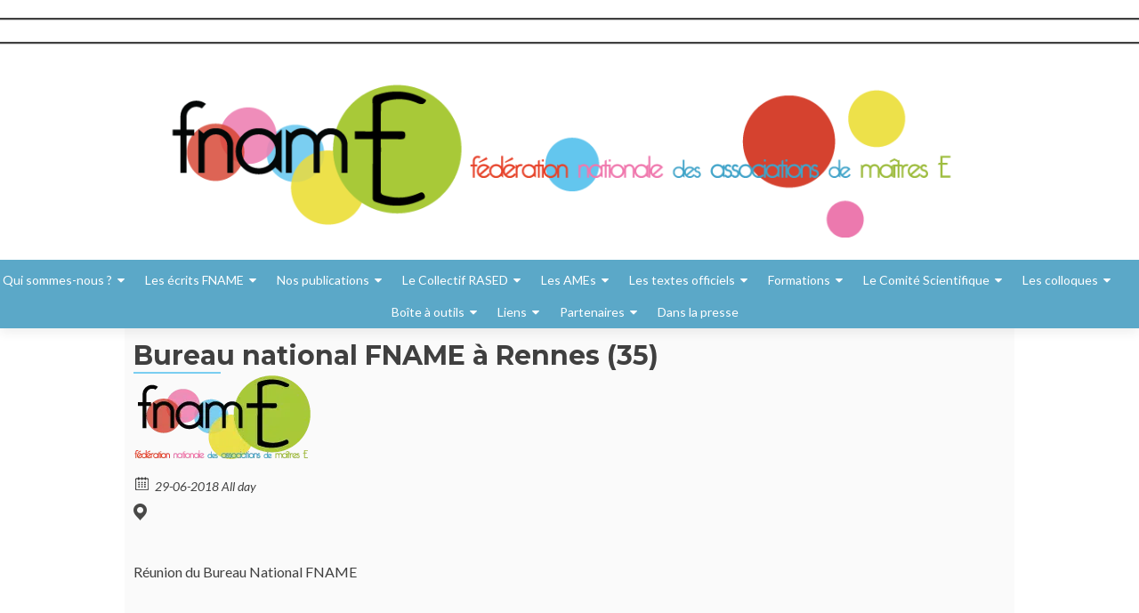

--- FILE ---
content_type: text/html; charset=UTF-8
request_url: https://fname.fr/event/bureau-national-fname-2/
body_size: 17345
content:



<!DOCTYPE html>

<html lang="fr-FR" >

<head>
	
<meta charset="UTF-8">
<meta name="viewport" content="width=device-width, initial-scale=1">
<link rel="profile" href="http://gmpg.org/xfn/11">
<link rel="pingback" href="https://fname.fr/xmlrpc.php">
<meta name='robots' content='index, follow, max-image-preview:large, max-snippet:-1, max-video-preview:-1' />

	<!-- This site is optimized with the Yoast SEO plugin v26.8 - https://yoast.com/product/yoast-seo-wordpress/ -->
	<title>Bureau national FNAME à Rennes (35) -</title>
	<link rel="canonical" href="https://fname.fr/event/bureau-national-fname-2/" />
	<meta property="og:locale" content="fr_FR" />
	<meta property="og:type" content="article" />
	<meta property="og:title" content="Bureau national FNAME à Rennes (35) -" />
	<meta property="og:description" content="Réunion du Bureau National FNAME" />
	<meta property="og:url" content="https://fname.fr/event/bureau-national-fname-2/" />
	<meta property="article:modified_time" content="2018-03-23T15:25:08+00:00" />
	<meta property="og:image" content="https://fname.fr/wp-content/uploads/2017/10/logofname-1.png" />
	<meta property="og:image:width" content="200" />
	<meta property="og:image:height" content="97" />
	<meta property="og:image:type" content="image/png" />
	<meta name="twitter:card" content="summary_large_image" />
	<script type="application/ld+json" class="yoast-schema-graph">{"@context":"https://schema.org","@graph":[{"@type":"WebPage","@id":"https://fname.fr/event/bureau-national-fname-2/","url":"https://fname.fr/event/bureau-national-fname-2/","name":"Bureau national FNAME à Rennes (35) -","isPartOf":{"@id":"https://fname.fr/#website"},"primaryImageOfPage":{"@id":"https://fname.fr/event/bureau-national-fname-2/#primaryimage"},"image":{"@id":"https://fname.fr/event/bureau-national-fname-2/#primaryimage"},"thumbnailUrl":"https://fname.fr/wp-content/uploads/2017/10/logofname-1.png","datePublished":"2018-03-23T15:14:48+00:00","dateModified":"2018-03-23T15:25:08+00:00","breadcrumb":{"@id":"https://fname.fr/event/bureau-national-fname-2/#breadcrumb"},"inLanguage":"fr-FR","potentialAction":[{"@type":"ReadAction","target":["https://fname.fr/event/bureau-national-fname-2/"]}]},{"@type":"ImageObject","inLanguage":"fr-FR","@id":"https://fname.fr/event/bureau-national-fname-2/#primaryimage","url":"https://fname.fr/wp-content/uploads/2017/10/logofname-1.png","contentUrl":"https://fname.fr/wp-content/uploads/2017/10/logofname-1.png","width":200,"height":97},{"@type":"BreadcrumbList","@id":"https://fname.fr/event/bureau-national-fname-2/#breadcrumb","itemListElement":[{"@type":"ListItem","position":1,"name":"Accueil","item":"https://fname.fr/"},{"@type":"ListItem","position":2,"name":"Events","item":"https://fname.fr/event/"},{"@type":"ListItem","position":3,"name":"Bureau national FNAME à Rennes (35)"}]},{"@type":"WebSite","@id":"https://fname.fr/#website","url":"https://fname.fr/","name":"FNAME","description":"","publisher":{"@id":"https://fname.fr/#organization"},"potentialAction":[{"@type":"SearchAction","target":{"@type":"EntryPoint","urlTemplate":"https://fname.fr/?s={search_term_string}"},"query-input":{"@type":"PropertyValueSpecification","valueRequired":true,"valueName":"search_term_string"}}],"inLanguage":"fr-FR"},{"@type":"Organization","@id":"https://fname.fr/#organization","name":"FNAME","url":"https://fname.fr/","logo":{"@type":"ImageObject","inLanguage":"fr-FR","@id":"https://fname.fr/#/schema/logo/image/","url":"https://fname.fr/wp-content/uploads/2022/05/Logo-amE39-fond-blanc.png","contentUrl":"https://fname.fr/wp-content/uploads/2022/05/Logo-amE39-fond-blanc.png","width":500,"height":500,"caption":"FNAME"},"image":{"@id":"https://fname.fr/#/schema/logo/image/"}}]}</script>
	<!-- / Yoast SEO plugin. -->


<link rel='dns-prefetch' href='//fonts.googleapis.com' />
<link rel="alternate" type="application/rss+xml" title=" &raquo; Flux" href="https://fname.fr/feed/" />
<link rel="alternate" type="application/rss+xml" title=" &raquo; Flux des commentaires" href="https://fname.fr/comments/feed/" />
<meta property="og:title" content="Bureau national FNAME à Rennes (35)"/><meta property="og:description" content="29-06-2018  All day  "/><meta property="og:image" content="https://fname.fr/wp-content/uploads/2017/10/logofname-1.png"/><link rel="alternate" title="oEmbed (JSON)" type="application/json+oembed" href="https://fname.fr/wp-json/oembed/1.0/embed?url=https%3A%2F%2Ffname.fr%2Fevent%2Fbureau-national-fname-2%2F" />
<link rel="alternate" title="oEmbed (XML)" type="text/xml+oembed" href="https://fname.fr/wp-json/oembed/1.0/embed?url=https%3A%2F%2Ffname.fr%2Fevent%2Fbureau-national-fname-2%2F&#038;format=xml" />
<style id='wp-img-auto-sizes-contain-inline-css' type='text/css'>
img:is([sizes=auto i],[sizes^="auto," i]){contain-intrinsic-size:3000px 1500px}
/*# sourceURL=wp-img-auto-sizes-contain-inline-css */
</style>
<style id='wp-emoji-styles-inline-css' type='text/css'>

	img.wp-smiley, img.emoji {
		display: inline !important;
		border: none !important;
		box-shadow: none !important;
		height: 1em !important;
		width: 1em !important;
		margin: 0 0.07em !important;
		vertical-align: -0.1em !important;
		background: none !important;
		padding: 0 !important;
	}
/*# sourceURL=wp-emoji-styles-inline-css */
</style>
<style id='wp-block-library-inline-css' type='text/css'>
:root{--wp-block-synced-color:#7a00df;--wp-block-synced-color--rgb:122,0,223;--wp-bound-block-color:var(--wp-block-synced-color);--wp-editor-canvas-background:#ddd;--wp-admin-theme-color:#007cba;--wp-admin-theme-color--rgb:0,124,186;--wp-admin-theme-color-darker-10:#006ba1;--wp-admin-theme-color-darker-10--rgb:0,107,160.5;--wp-admin-theme-color-darker-20:#005a87;--wp-admin-theme-color-darker-20--rgb:0,90,135;--wp-admin-border-width-focus:2px}@media (min-resolution:192dpi){:root{--wp-admin-border-width-focus:1.5px}}.wp-element-button{cursor:pointer}:root .has-very-light-gray-background-color{background-color:#eee}:root .has-very-dark-gray-background-color{background-color:#313131}:root .has-very-light-gray-color{color:#eee}:root .has-very-dark-gray-color{color:#313131}:root .has-vivid-green-cyan-to-vivid-cyan-blue-gradient-background{background:linear-gradient(135deg,#00d084,#0693e3)}:root .has-purple-crush-gradient-background{background:linear-gradient(135deg,#34e2e4,#4721fb 50%,#ab1dfe)}:root .has-hazy-dawn-gradient-background{background:linear-gradient(135deg,#faaca8,#dad0ec)}:root .has-subdued-olive-gradient-background{background:linear-gradient(135deg,#fafae1,#67a671)}:root .has-atomic-cream-gradient-background{background:linear-gradient(135deg,#fdd79a,#004a59)}:root .has-nightshade-gradient-background{background:linear-gradient(135deg,#330968,#31cdcf)}:root .has-midnight-gradient-background{background:linear-gradient(135deg,#020381,#2874fc)}:root{--wp--preset--font-size--normal:16px;--wp--preset--font-size--huge:42px}.has-regular-font-size{font-size:1em}.has-larger-font-size{font-size:2.625em}.has-normal-font-size{font-size:var(--wp--preset--font-size--normal)}.has-huge-font-size{font-size:var(--wp--preset--font-size--huge)}.has-text-align-center{text-align:center}.has-text-align-left{text-align:left}.has-text-align-right{text-align:right}.has-fit-text{white-space:nowrap!important}#end-resizable-editor-section{display:none}.aligncenter{clear:both}.items-justified-left{justify-content:flex-start}.items-justified-center{justify-content:center}.items-justified-right{justify-content:flex-end}.items-justified-space-between{justify-content:space-between}.screen-reader-text{border:0;clip-path:inset(50%);height:1px;margin:-1px;overflow:hidden;padding:0;position:absolute;width:1px;word-wrap:normal!important}.screen-reader-text:focus{background-color:#ddd;clip-path:none;color:#444;display:block;font-size:1em;height:auto;left:5px;line-height:normal;padding:15px 23px 14px;text-decoration:none;top:5px;width:auto;z-index:100000}html :where(.has-border-color){border-style:solid}html :where([style*=border-top-color]){border-top-style:solid}html :where([style*=border-right-color]){border-right-style:solid}html :where([style*=border-bottom-color]){border-bottom-style:solid}html :where([style*=border-left-color]){border-left-style:solid}html :where([style*=border-width]){border-style:solid}html :where([style*=border-top-width]){border-top-style:solid}html :where([style*=border-right-width]){border-right-style:solid}html :where([style*=border-bottom-width]){border-bottom-style:solid}html :where([style*=border-left-width]){border-left-style:solid}html :where(img[class*=wp-image-]){height:auto;max-width:100%}:where(figure){margin:0 0 1em}html :where(.is-position-sticky){--wp-admin--admin-bar--position-offset:var(--wp-admin--admin-bar--height,0px)}@media screen and (max-width:600px){html :where(.is-position-sticky){--wp-admin--admin-bar--position-offset:0px}}

/*# sourceURL=wp-block-library-inline-css */
</style><style id='wp-block-paragraph-inline-css' type='text/css'>
.is-small-text{font-size:.875em}.is-regular-text{font-size:1em}.is-large-text{font-size:2.25em}.is-larger-text{font-size:3em}.has-drop-cap:not(:focus):first-letter{float:left;font-size:8.4em;font-style:normal;font-weight:100;line-height:.68;margin:.05em .1em 0 0;text-transform:uppercase}body.rtl .has-drop-cap:not(:focus):first-letter{float:none;margin-left:.1em}p.has-drop-cap.has-background{overflow:hidden}:root :where(p.has-background){padding:1.25em 2.375em}:where(p.has-text-color:not(.has-link-color)) a{color:inherit}p.has-text-align-left[style*="writing-mode:vertical-lr"],p.has-text-align-right[style*="writing-mode:vertical-rl"]{rotate:180deg}
/*# sourceURL=https://fname.fr/wp-includes/blocks/paragraph/style.min.css */
</style>
<style id='wp-block-separator-inline-css' type='text/css'>
@charset "UTF-8";.wp-block-separator{border:none;border-top:2px solid}:root :where(.wp-block-separator.is-style-dots){height:auto;line-height:1;text-align:center}:root :where(.wp-block-separator.is-style-dots):before{color:currentColor;content:"···";font-family:serif;font-size:1.5em;letter-spacing:2em;padding-left:2em}.wp-block-separator.is-style-dots{background:none!important;border:none!important}
/*# sourceURL=https://fname.fr/wp-includes/blocks/separator/style.min.css */
</style>
<style id='global-styles-inline-css' type='text/css'>
:root{--wp--preset--aspect-ratio--square: 1;--wp--preset--aspect-ratio--4-3: 4/3;--wp--preset--aspect-ratio--3-4: 3/4;--wp--preset--aspect-ratio--3-2: 3/2;--wp--preset--aspect-ratio--2-3: 2/3;--wp--preset--aspect-ratio--16-9: 16/9;--wp--preset--aspect-ratio--9-16: 9/16;--wp--preset--color--black: #000000;--wp--preset--color--cyan-bluish-gray: #abb8c3;--wp--preset--color--white: #ffffff;--wp--preset--color--pale-pink: #f78da7;--wp--preset--color--vivid-red: #cf2e2e;--wp--preset--color--luminous-vivid-orange: #ff6900;--wp--preset--color--luminous-vivid-amber: #fcb900;--wp--preset--color--light-green-cyan: #7bdcb5;--wp--preset--color--vivid-green-cyan: #00d084;--wp--preset--color--pale-cyan-blue: #8ed1fc;--wp--preset--color--vivid-cyan-blue: #0693e3;--wp--preset--color--vivid-purple: #9b51e0;--wp--preset--gradient--vivid-cyan-blue-to-vivid-purple: linear-gradient(135deg,rgb(6,147,227) 0%,rgb(155,81,224) 100%);--wp--preset--gradient--light-green-cyan-to-vivid-green-cyan: linear-gradient(135deg,rgb(122,220,180) 0%,rgb(0,208,130) 100%);--wp--preset--gradient--luminous-vivid-amber-to-luminous-vivid-orange: linear-gradient(135deg,rgb(252,185,0) 0%,rgb(255,105,0) 100%);--wp--preset--gradient--luminous-vivid-orange-to-vivid-red: linear-gradient(135deg,rgb(255,105,0) 0%,rgb(207,46,46) 100%);--wp--preset--gradient--very-light-gray-to-cyan-bluish-gray: linear-gradient(135deg,rgb(238,238,238) 0%,rgb(169,184,195) 100%);--wp--preset--gradient--cool-to-warm-spectrum: linear-gradient(135deg,rgb(74,234,220) 0%,rgb(151,120,209) 20%,rgb(207,42,186) 40%,rgb(238,44,130) 60%,rgb(251,105,98) 80%,rgb(254,248,76) 100%);--wp--preset--gradient--blush-light-purple: linear-gradient(135deg,rgb(255,206,236) 0%,rgb(152,150,240) 100%);--wp--preset--gradient--blush-bordeaux: linear-gradient(135deg,rgb(254,205,165) 0%,rgb(254,45,45) 50%,rgb(107,0,62) 100%);--wp--preset--gradient--luminous-dusk: linear-gradient(135deg,rgb(255,203,112) 0%,rgb(199,81,192) 50%,rgb(65,88,208) 100%);--wp--preset--gradient--pale-ocean: linear-gradient(135deg,rgb(255,245,203) 0%,rgb(182,227,212) 50%,rgb(51,167,181) 100%);--wp--preset--gradient--electric-grass: linear-gradient(135deg,rgb(202,248,128) 0%,rgb(113,206,126) 100%);--wp--preset--gradient--midnight: linear-gradient(135deg,rgb(2,3,129) 0%,rgb(40,116,252) 100%);--wp--preset--font-size--small: 13px;--wp--preset--font-size--medium: 20px;--wp--preset--font-size--large: 36px;--wp--preset--font-size--x-large: 42px;--wp--preset--spacing--20: 0.44rem;--wp--preset--spacing--30: 0.67rem;--wp--preset--spacing--40: 1rem;--wp--preset--spacing--50: 1.5rem;--wp--preset--spacing--60: 2.25rem;--wp--preset--spacing--70: 3.38rem;--wp--preset--spacing--80: 5.06rem;--wp--preset--shadow--natural: 6px 6px 9px rgba(0, 0, 0, 0.2);--wp--preset--shadow--deep: 12px 12px 50px rgba(0, 0, 0, 0.4);--wp--preset--shadow--sharp: 6px 6px 0px rgba(0, 0, 0, 0.2);--wp--preset--shadow--outlined: 6px 6px 0px -3px rgb(255, 255, 255), 6px 6px rgb(0, 0, 0);--wp--preset--shadow--crisp: 6px 6px 0px rgb(0, 0, 0);}:where(.is-layout-flex){gap: 0.5em;}:where(.is-layout-grid){gap: 0.5em;}body .is-layout-flex{display: flex;}.is-layout-flex{flex-wrap: wrap;align-items: center;}.is-layout-flex > :is(*, div){margin: 0;}body .is-layout-grid{display: grid;}.is-layout-grid > :is(*, div){margin: 0;}:where(.wp-block-columns.is-layout-flex){gap: 2em;}:where(.wp-block-columns.is-layout-grid){gap: 2em;}:where(.wp-block-post-template.is-layout-flex){gap: 1.25em;}:where(.wp-block-post-template.is-layout-grid){gap: 1.25em;}.has-black-color{color: var(--wp--preset--color--black) !important;}.has-cyan-bluish-gray-color{color: var(--wp--preset--color--cyan-bluish-gray) !important;}.has-white-color{color: var(--wp--preset--color--white) !important;}.has-pale-pink-color{color: var(--wp--preset--color--pale-pink) !important;}.has-vivid-red-color{color: var(--wp--preset--color--vivid-red) !important;}.has-luminous-vivid-orange-color{color: var(--wp--preset--color--luminous-vivid-orange) !important;}.has-luminous-vivid-amber-color{color: var(--wp--preset--color--luminous-vivid-amber) !important;}.has-light-green-cyan-color{color: var(--wp--preset--color--light-green-cyan) !important;}.has-vivid-green-cyan-color{color: var(--wp--preset--color--vivid-green-cyan) !important;}.has-pale-cyan-blue-color{color: var(--wp--preset--color--pale-cyan-blue) !important;}.has-vivid-cyan-blue-color{color: var(--wp--preset--color--vivid-cyan-blue) !important;}.has-vivid-purple-color{color: var(--wp--preset--color--vivid-purple) !important;}.has-black-background-color{background-color: var(--wp--preset--color--black) !important;}.has-cyan-bluish-gray-background-color{background-color: var(--wp--preset--color--cyan-bluish-gray) !important;}.has-white-background-color{background-color: var(--wp--preset--color--white) !important;}.has-pale-pink-background-color{background-color: var(--wp--preset--color--pale-pink) !important;}.has-vivid-red-background-color{background-color: var(--wp--preset--color--vivid-red) !important;}.has-luminous-vivid-orange-background-color{background-color: var(--wp--preset--color--luminous-vivid-orange) !important;}.has-luminous-vivid-amber-background-color{background-color: var(--wp--preset--color--luminous-vivid-amber) !important;}.has-light-green-cyan-background-color{background-color: var(--wp--preset--color--light-green-cyan) !important;}.has-vivid-green-cyan-background-color{background-color: var(--wp--preset--color--vivid-green-cyan) !important;}.has-pale-cyan-blue-background-color{background-color: var(--wp--preset--color--pale-cyan-blue) !important;}.has-vivid-cyan-blue-background-color{background-color: var(--wp--preset--color--vivid-cyan-blue) !important;}.has-vivid-purple-background-color{background-color: var(--wp--preset--color--vivid-purple) !important;}.has-black-border-color{border-color: var(--wp--preset--color--black) !important;}.has-cyan-bluish-gray-border-color{border-color: var(--wp--preset--color--cyan-bluish-gray) !important;}.has-white-border-color{border-color: var(--wp--preset--color--white) !important;}.has-pale-pink-border-color{border-color: var(--wp--preset--color--pale-pink) !important;}.has-vivid-red-border-color{border-color: var(--wp--preset--color--vivid-red) !important;}.has-luminous-vivid-orange-border-color{border-color: var(--wp--preset--color--luminous-vivid-orange) !important;}.has-luminous-vivid-amber-border-color{border-color: var(--wp--preset--color--luminous-vivid-amber) !important;}.has-light-green-cyan-border-color{border-color: var(--wp--preset--color--light-green-cyan) !important;}.has-vivid-green-cyan-border-color{border-color: var(--wp--preset--color--vivid-green-cyan) !important;}.has-pale-cyan-blue-border-color{border-color: var(--wp--preset--color--pale-cyan-blue) !important;}.has-vivid-cyan-blue-border-color{border-color: var(--wp--preset--color--vivid-cyan-blue) !important;}.has-vivid-purple-border-color{border-color: var(--wp--preset--color--vivid-purple) !important;}.has-vivid-cyan-blue-to-vivid-purple-gradient-background{background: var(--wp--preset--gradient--vivid-cyan-blue-to-vivid-purple) !important;}.has-light-green-cyan-to-vivid-green-cyan-gradient-background{background: var(--wp--preset--gradient--light-green-cyan-to-vivid-green-cyan) !important;}.has-luminous-vivid-amber-to-luminous-vivid-orange-gradient-background{background: var(--wp--preset--gradient--luminous-vivid-amber-to-luminous-vivid-orange) !important;}.has-luminous-vivid-orange-to-vivid-red-gradient-background{background: var(--wp--preset--gradient--luminous-vivid-orange-to-vivid-red) !important;}.has-very-light-gray-to-cyan-bluish-gray-gradient-background{background: var(--wp--preset--gradient--very-light-gray-to-cyan-bluish-gray) !important;}.has-cool-to-warm-spectrum-gradient-background{background: var(--wp--preset--gradient--cool-to-warm-spectrum) !important;}.has-blush-light-purple-gradient-background{background: var(--wp--preset--gradient--blush-light-purple) !important;}.has-blush-bordeaux-gradient-background{background: var(--wp--preset--gradient--blush-bordeaux) !important;}.has-luminous-dusk-gradient-background{background: var(--wp--preset--gradient--luminous-dusk) !important;}.has-pale-ocean-gradient-background{background: var(--wp--preset--gradient--pale-ocean) !important;}.has-electric-grass-gradient-background{background: var(--wp--preset--gradient--electric-grass) !important;}.has-midnight-gradient-background{background: var(--wp--preset--gradient--midnight) !important;}.has-small-font-size{font-size: var(--wp--preset--font-size--small) !important;}.has-medium-font-size{font-size: var(--wp--preset--font-size--medium) !important;}.has-large-font-size{font-size: var(--wp--preset--font-size--large) !important;}.has-x-large-font-size{font-size: var(--wp--preset--font-size--x-large) !important;}
/*# sourceURL=global-styles-inline-css */
</style>

<style id='classic-theme-styles-inline-css' type='text/css'>
/*! This file is auto-generated */
.wp-block-button__link{color:#fff;background-color:#32373c;border-radius:9999px;box-shadow:none;text-decoration:none;padding:calc(.667em + 2px) calc(1.333em + 2px);font-size:1.125em}.wp-block-file__button{background:#32373c;color:#fff;text-decoration:none}
/*# sourceURL=/wp-includes/css/classic-themes.min.css */
</style>
<link rel='stylesheet' id='bbp-default-css' href='https://fname.fr/wp-content/plugins/bbpress/templates/default/css/bbpress.min.css?ver=2.6.14' type='text/css' media='all' />
<link rel='stylesheet' id='contact-form-7-css' href='https://fname.fr/wp-content/plugins/contact-form-7/includes/css/styles.css?ver=6.1.4' type='text/css' media='all' />
<style id='contact-form-7-inline-css' type='text/css'>
.wpcf7 .wpcf7-recaptcha iframe {margin-bottom: 0;}.wpcf7 .wpcf7-recaptcha[data-align="center"] > div {margin: 0 auto;}.wpcf7 .wpcf7-recaptcha[data-align="right"] > div {margin: 0 0 0 auto;}
/*# sourceURL=contact-form-7-inline-css */
</style>
<link rel='stylesheet' id='bwg_fonts-css' href='https://fname.fr/wp-content/plugins/photo-gallery/css/bwg-fonts/fonts.css?ver=0.0.1' type='text/css' media='all' />
<link rel='stylesheet' id='sumoselect-css' href='https://fname.fr/wp-content/plugins/photo-gallery/css/sumoselect.min.css?ver=3.4.6' type='text/css' media='all' />
<link rel='stylesheet' id='mCustomScrollbar-css' href='https://fname.fr/wp-content/plugins/photo-gallery/css/jquery.mCustomScrollbar.min.css?ver=3.1.5' type='text/css' media='all' />
<link rel='stylesheet' id='bwg_frontend-css' href='https://fname.fr/wp-content/plugins/photo-gallery/css/styles.min.css?ver=1.8.37' type='text/css' media='all' />
<link rel='stylesheet' id='dashicons-css' href='https://fname.fr/wp-includes/css/dashicons.min.css?ver=08582c' type='text/css' media='all' />
<link rel='stylesheet' id='to-top-css' href='https://fname.fr/wp-content/plugins/to-top/public/css/to-top-public.css?ver=2.5.5' type='text/css' media='all' />
<link rel='stylesheet' id='ecwd-popup-style-css' href='https://fname.fr/wp-content/plugins/event-calendar-wd/css/ecwd_popup.css?ver=1.1.55_5a7364476c2b9' type='text/css' media='all' />
<link rel='stylesheet' id='ecwd_font-awesome-css' href='https://fname.fr/wp-content/plugins/event-calendar-wd/css/font-awesome/font-awesome.css?ver=1.1.55_5a7364476c2b9' type='text/css' media='all' />
<link rel='stylesheet' id='ecwd-public-css' href='https://fname.fr/wp-content/plugins/event-calendar-wd/css/style.css?ver=1.1.55_5a7364476c2b9' type='text/css' media='all' />
<link rel='stylesheet' id='zerif_bootstrap_style-css' href='https://fname.fr/wp-content/themes/zerif-lite/css/bootstrap.css?ver=08582c' type='text/css' media='all' />
<link rel='stylesheet' id='zerif_fontawesome-css' href='https://fname.fr/wp-content/themes/zerif-lite/css/font-awesome.min.css?ver=v1' type='text/css' media='all' />
<link rel='stylesheet' id='chld_thm_cfg_parent-css' href='https://fname.fr/wp-content/themes/zerif-lite/style.css?ver=08582c' type='text/css' media='all' />
<link rel='stylesheet' id='zerif_font-css' href='//fonts.googleapis.com/css?family=Lato%3A300%2C400%2C700%2C400italic%7CMontserrat%3A400%2C700%7CHomemade+Apple&#038;subset=latin%2Clatin-ext' type='text/css' media='all' />
<link rel='stylesheet' id='zerif_font_all-css' href='//fonts.googleapis.com/css?family=Open+Sans%3A300%2C300italic%2C400%2C400italic%2C600%2C600italic%2C700%2C700italic%2C800%2C800italic&#038;subset=latin&#038;ver=08582c' type='text/css' media='all' />
<link rel='stylesheet' id='zerif_style-css' href='https://fname.fr/wp-content/themes/zerif-lite-child/style.css?ver=v1' type='text/css' media='all' />
<style id='zerif_style-inline-css' type='text/css'>
body.home.page:not(.page-template-template-frontpage) {
			background-image: none !important;
		}
/*# sourceURL=zerif_style-inline-css */
</style>
<link rel='stylesheet' id='zerif_responsive_style-css' href='https://fname.fr/wp-content/themes/zerif-lite/css/responsive.css?ver=v1' type='text/css' media='all' />
<link rel='stylesheet' id='wpzoom-social-icons-socicon-css' href='https://fname.fr/wp-content/plugins/social-icons-widget-by-wpzoom/assets/css/wpzoom-socicon.css?ver=1769560224' type='text/css' media='all' />
<link rel='stylesheet' id='wpzoom-social-icons-genericons-css' href='https://fname.fr/wp-content/plugins/social-icons-widget-by-wpzoom/assets/css/genericons.css?ver=1769560224' type='text/css' media='all' />
<link rel='stylesheet' id='wpzoom-social-icons-academicons-css' href='https://fname.fr/wp-content/plugins/social-icons-widget-by-wpzoom/assets/css/academicons.min.css?ver=1769560224' type='text/css' media='all' />
<link rel='stylesheet' id='wpzoom-social-icons-font-awesome-3-css' href='https://fname.fr/wp-content/plugins/social-icons-widget-by-wpzoom/assets/css/font-awesome-3.min.css?ver=1769560224' type='text/css' media='all' />
<link rel='stylesheet' id='wpzoom-social-icons-styles-css' href='https://fname.fr/wp-content/plugins/social-icons-widget-by-wpzoom/assets/css/wpzoom-social-icons-styles.css?ver=1769560224' type='text/css' media='all' />
<link rel='stylesheet' id='login-with-ajax-css' href='https://fname.fr/wp-content/plugins/login-with-ajax/templates/widget.css?ver=4.5.1' type='text/css' media='all' />
<link rel='stylesheet' id='tablepress-default-css' href='https://fname.fr/wp-content/plugins/tablepress/css/build/default.css?ver=3.2.6' type='text/css' media='all' />
<link rel='preload' as='font'  id='wpzoom-social-icons-font-academicons-woff2-css' href='https://fname.fr/wp-content/plugins/social-icons-widget-by-wpzoom/assets/font/academicons.woff2?v=1.9.2'  type='font/woff2' crossorigin />
<link rel='preload' as='font'  id='wpzoom-social-icons-font-fontawesome-3-woff2-css' href='https://fname.fr/wp-content/plugins/social-icons-widget-by-wpzoom/assets/font/fontawesome-webfont.woff2?v=4.7.0'  type='font/woff2' crossorigin />
<link rel='preload' as='font'  id='wpzoom-social-icons-font-genericons-woff-css' href='https://fname.fr/wp-content/plugins/social-icons-widget-by-wpzoom/assets/font/Genericons.woff'  type='font/woff' crossorigin />
<link rel='preload' as='font'  id='wpzoom-social-icons-font-socicon-woff2-css' href='https://fname.fr/wp-content/plugins/social-icons-widget-by-wpzoom/assets/font/socicon.woff2?v=4.5.5'  type='font/woff2' crossorigin />
<script type="text/javascript" src="https://fname.fr/wp-includes/js/jquery/jquery.min.js?ver=3.7.1" id="jquery-core-js"></script>
<script type="text/javascript" src="https://fname.fr/wp-includes/js/jquery/jquery-migrate.min.js?ver=3.4.1" id="jquery-migrate-js"></script>
<script type="text/javascript" src="https://fname.fr/wp-content/plugins/photo-gallery/js/jquery.sumoselect.min.js?ver=3.4.6" id="sumoselect-js"></script>
<script type="text/javascript" src="https://fname.fr/wp-content/plugins/photo-gallery/js/tocca.min.js?ver=2.0.9" id="bwg_mobile-js"></script>
<script type="text/javascript" src="https://fname.fr/wp-content/plugins/photo-gallery/js/jquery.mCustomScrollbar.concat.min.js?ver=3.1.5" id="mCustomScrollbar-js"></script>
<script type="text/javascript" src="https://fname.fr/wp-content/plugins/photo-gallery/js/jquery.fullscreen.min.js?ver=0.6.0" id="jquery-fullscreen-js"></script>
<script type="text/javascript" id="bwg_frontend-js-extra">
/* <![CDATA[ */
var bwg_objectsL10n = {"bwg_field_required":"field is required.","bwg_mail_validation":"This is not a valid email address.","bwg_search_result":"There are no images matching your search.","bwg_select_tag":"Select Tag","bwg_order_by":"Order By","bwg_search":"Search","bwg_show_ecommerce":"Show Ecommerce","bwg_hide_ecommerce":"Hide Ecommerce","bwg_show_comments":"Show Comments","bwg_hide_comments":"Hide Comments","bwg_restore":"Restore","bwg_maximize":"Maximize","bwg_fullscreen":"Fullscreen","bwg_exit_fullscreen":"Exit Fullscreen","bwg_search_tag":"SEARCH...","bwg_tag_no_match":"No tags found","bwg_all_tags_selected":"All tags selected","bwg_tags_selected":"tags selected","play":"Play","pause":"Pause","is_pro":"","bwg_play":"Play","bwg_pause":"Pause","bwg_hide_info":"Hide info","bwg_show_info":"Show info","bwg_hide_rating":"Hide rating","bwg_show_rating":"Show rating","ok":"Ok","cancel":"Cancel","select_all":"Select all","lazy_load":"0","lazy_loader":"https://fname.fr/wp-content/plugins/photo-gallery/images/ajax_loader.png","front_ajax":"0","bwg_tag_see_all":"see all tags","bwg_tag_see_less":"see less tags"};
//# sourceURL=bwg_frontend-js-extra
/* ]]> */
</script>
<script type="text/javascript" src="https://fname.fr/wp-content/plugins/photo-gallery/js/scripts.min.js?ver=1.8.37" id="bwg_frontend-js"></script>
<script type="text/javascript" id="to-top-js-extra">
/* <![CDATA[ */
var to_top_options = {"scroll_offset":"100","icon_opacity":"50","style":"icon","icon_type":"dashicons-arrow-up-alt2","icon_color":"#ffffff","icon_bg_color":"#000000","icon_size":"32","border_radius":"5","image":"https://fname.fr/wp-content/plugins/to-top/admin/images/default.png","image_width":"65","image_alt":"","location":"bottom-right","margin_x":"20","margin_y":"20","show_on_admin":"0","enable_autohide":"0","autohide_time":"2","enable_hide_small_device":"0","small_device_max_width":"640","reset":"0"};
//# sourceURL=to-top-js-extra
/* ]]> */
</script>
<script async type="text/javascript" src="https://fname.fr/wp-content/plugins/to-top/public/js/to-top-public.js?ver=2.5.5" id="to-top-js"></script>
<script type="text/javascript" id="login-with-ajax-js-extra">
/* <![CDATA[ */
var LWA = {"ajaxurl":"https://fname.fr/wp-admin/admin-ajax.php","off":""};
//# sourceURL=login-with-ajax-js-extra
/* ]]> */
</script>
<script type="text/javascript" src="https://fname.fr/wp-content/plugins/login-with-ajax/templates/login-with-ajax.legacy.min.js?ver=4.5.1" id="login-with-ajax-js"></script>
<script type="text/javascript" src="https://fname.fr/wp-content/plugins/login-with-ajax/ajaxify/ajaxify.min.js?ver=4.5.1" id="login-with-ajax-ajaxify-js"></script>
<link rel="https://api.w.org/" href="https://fname.fr/wp-json/" /><link rel="EditURI" type="application/rsd+xml" title="RSD" href="https://fname.fr/xmlrpc.php?rsd" />

<link rel='shortlink' href='https://fname.fr/?p=9185' />
<!-- Saisissez vos scripts ici --><!-- Analytics by WP Statistics - https://wp-statistics.com -->
<style type="text/css" id="custom-background-css">
body.custom-background { background-color: #bfbfbf; background-image: url("https://fname.fr/wp-content/uploads/2020/04/Composition1-11.jpg"); background-position: right top; background-size: contain; background-repeat: repeat; background-attachment: scroll; }
</style>
	<link rel="icon" href="https://fname.fr/wp-content/uploads/2017/10/logofname-1-150x97.png" sizes="32x32" />
<link rel="icon" href="https://fname.fr/wp-content/uploads/2017/10/logofname-1.png" sizes="192x192" />
<link rel="apple-touch-icon" href="https://fname.fr/wp-content/uploads/2017/10/logofname-1.png" />
<meta name="msapplication-TileImage" content="https://fname.fr/wp-content/uploads/2017/10/logofname-1.png" />


     
</head>


	<body class="wp-singular ecwd_event-template-default single single-ecwd_event postid-9185 wp-theme-zerif-lite wp-child-theme-zerif-lite-child ecwd-theme-parent-zerif-lite ecwd-theme-child-zerif-lite-child group-blog" >



<div id="mobilebgfix">
	<div class="mobile-bg-fix-img-wrap">
		<div class="mobile-bg-fix-img"></div>
	</div>
	<div class="mobile-bg-fix-whole-site">


<header id="home" class="header" itemscope="itemscope" itemtype="http://schema.org/WPHeader">

	<div id="main-nav" class="navbar navbar-inverse bs-docs-nav" role="banner">
        
			<div class="navbar-header responsive-logo">

				<button class="navbar-toggle collapsed" type="button" data-toggle="collapse" data-target=".bs-navbar-collapse">

				<span class="sr-only">Afficher/masquer la navigation</span>

				<span class="icon-bar"></span>

				<span class="icon-bar"></span>

				<span class="icon-bar"></span>

				</button>
                <!-- ajout de ma nouvelle widget area -->
  <div id="header-widget-area" class="nwa-header-widget widget-area" role="complementary">
 <div class="nwa-widget">
<hr class="wp-block-separator has-alpha-channel-opacity"/>
</div><div class="nwa-widget">
<p></p>
</div><div class="nwa-widget">
<hr class="wp-block-separator has-alpha-channel-opacity"/>
</div><div class="nwa-widget"></div> </div>
  <!-- fin nouvelle widget area -->
                <div class="navbar-brand" itemscope itemtype="http://schema.org/Organization">
   <a href="http://fname.fr/"> <img src="/wp-content/uploads/2017/11/logofname.png" alt="fnamelogo"></a>
												<a href="/fname"></a>
							<div class="site-title-tagline-wrapper">
								<h1 class="site-title">
									<a href=" https://fname.fr/ ">
																			</a>
								</h1>

								
							</div> <!-- /.site-title-tagline-wrapper -->

						
					</div> <!-- /.navbar-brand -->

				</div> <!-- /.navbar-header -->
					<nav class="navbar-collapse bs-navbar-collapse collapse" id="site-navigation" itemscope itemtype="http://schema.org/SiteNavigationElement">
			<a class="screen-reader-text skip-link" href="#content">Aller au contenu principal</a>
			<ul id="menu-nouveau-menu-fname" class="nav navbar-nav navbar-right responsive-nav main-nav-list"><li id="menu-item-8529" class="menu-item menu-item-type-custom menu-item-object-custom menu-item-has-children menu-item-8529"><a href="#">Qui sommes-nous ?</a>
<ul class="sub-menu">
	<li id="menu-item-7944" class="menu-item menu-item-type-taxonomy menu-item-object-category menu-item-has-children menu-item-7944"><a href="https://fname.fr/category/qui-sommes-nous/statuts-et-reglement-interieur/">Statuts et Règlement intérieur</a>
	<ul class="sub-menu">
		<li id="menu-item-7943" class="menu-item menu-item-type-post_type menu-item-object-page menu-item-7943"><a href="https://fname.fr/les-statuts/">Les Statuts</a></li>
		<li id="menu-item-8101" class="menu-item menu-item-type-post_type menu-item-object-page menu-item-8101"><a href="https://fname.fr/le-reglement-interieur/">Le règlement intérieur</a></li>
	</ul>
</li>
	<li id="menu-item-8295" class="menu-item menu-item-type-post_type menu-item-object-page menu-item-8295"><a href="https://fname.fr/presentation-de-la-fname/">Présentation de la FNAME</a></li>
	<li id="menu-item-10766" class="menu-item menu-item-type-post_type menu-item-object-page menu-item-10766"><a href="https://fname.fr/specificite-du-maitre-e/">Spécificité des ES-ADP</a></li>
	<li id="menu-item-8102" class="menu-item menu-item-type-post_type menu-item-object-page menu-item-8102"><a href="https://fname.fr/composition-du-bureau-national/">Le Bureau National</a></li>
	<li id="menu-item-7949" class="menu-item menu-item-type-post_type menu-item-object-post menu-item-7949"><a href="https://fname.fr/2025/10/16/orientations-et-perspectives-de-la-fname-pour-2017-2018/">Orientations et perspectives 2025/2026</a></li>
	<li id="menu-item-27182" class="menu-item menu-item-type-taxonomy menu-item-object-category menu-item-27182"><a href="https://fname.fr/category/calendrier20252026/">Calendrier 2025 2026</a></li>
	<li id="menu-item-8103" class="menu-item menu-item-type-post_type menu-item-object-page menu-item-8103"><a href="https://fname.fr/adhesions-2021-2022/">Adhésions FNAME</a></li>
</ul>
</li>
<li id="menu-item-8530" class="menu-item menu-item-type-custom menu-item-object-custom menu-item-has-children menu-item-8530"><a href="#">Les écrits FNAME</a>
<ul class="sub-menu">
	<li id="menu-item-7951" class="menu-item menu-item-type-taxonomy menu-item-object-category menu-item-has-children menu-item-7951"><a href="https://fname.fr/category/les-ecrits-fname/les-comptes-rendus/">Les comptes-rendus</a>
	<ul class="sub-menu">
		<li id="menu-item-7954" class="menu-item menu-item-type-taxonomy menu-item-object-category menu-item-7954"><a href="https://fname.fr/category/les-ecrits-fname/les-comptes-rendus/les-ca/">Les CA / AG</a></li>
		<li id="menu-item-7952" class="menu-item menu-item-type-taxonomy menu-item-object-category menu-item-7952"><a href="https://fname.fr/category/les-ecrits-fname/les-comptes-rendus/avec-linstitution/">Avec l&rsquo;Institution</a></li>
		<li id="menu-item-7953" class="menu-item menu-item-type-taxonomy menu-item-object-category menu-item-7953"><a href="https://fname.fr/category/les-ecrits-fname/les-comptes-rendus/avec-les-partenaires/">Avec les partenaires</a></li>
	</ul>
</li>
	<li id="menu-item-7956" class="menu-item menu-item-type-taxonomy menu-item-object-category menu-item-has-children menu-item-7956"><a href="https://fname.fr/category/les-ecrits-fname/les-documents-ressource/">Les documents ressource</a>
	<ul class="sub-menu">
		<li id="menu-item-7957" class="menu-item menu-item-type-taxonomy menu-item-object-category menu-item-has-children menu-item-7957"><a href="https://fname.fr/category/les-ecrits-fname/les-documents-ressource/charte-du-maitre-e/">Charte de l&rsquo;ES-ADP</a>
		<ul class="sub-menu">
			<li id="menu-item-8122" class="menu-item menu-item-type-post_type menu-item-object-page menu-item-8122"><a href="https://fname.fr/charte-du-maitre-e/">Charte de l’ES-ADP</a></li>
			<li id="menu-item-8123" class="menu-item menu-item-type-post_type menu-item-object-post menu-item-8123"><a href="https://fname.fr/2018/02/26/la-charte-illustree-du-maitre-e/">Charte illustrée</a></li>
			<li id="menu-item-8124" class="menu-item menu-item-type-post_type menu-item-object-post menu-item-8124"><a href="https://fname.fr/2018/02/26/charte-en-10-points-du-maitre-e-de-la-fname/">Charte en 10 points</a></li>
		</ul>
</li>
		<li id="menu-item-8853" class="menu-item menu-item-type-post_type menu-item-object-post menu-item-8853"><a href="https://fname.fr/2018/02/26/tableau-de-comparaison-maitre-e-conseiller-pedagogique/">Conseiller Pédagogique / ES-ADP</a></li>
		<li id="menu-item-7959" class="menu-item menu-item-type-taxonomy menu-item-object-category menu-item-has-children menu-item-7959"><a href="https://fname.fr/category/les-ecrits-fname/les-documents-ressource/le-pole-ressource/">Le Pôle ressource</a>
		<ul class="sub-menu">
			<li id="menu-item-8297" class="menu-item menu-item-type-post_type menu-item-object-post menu-item-8297"><a href="https://fname.fr/2018/02/26/le-maitre-e-dans-ses-roles-de-personne-ressource/">L&rsquo;ES-ADP dans ses rôles de personne-ressource</a></li>
			<li id="menu-item-8752" class="menu-item menu-item-type-post_type menu-item-object-page menu-item-8752"><a href="https://fname.fr/enquete-pole-ressource-collectif-rased-version-complete-fname/">Enquête Pôle Ressource Collectif RASED Version complète FNAME</a></li>
			<li id="menu-item-8724" class="menu-item menu-item-type-post_type menu-item-object-post menu-item-8724"><a href="https://fname.fr/2018/02/26/le-pole-ressource-de-circonscription/">Le pôle ressource de circonscription</a></li>
		</ul>
</li>
		<li id="menu-item-8775" class="menu-item menu-item-type-post_type menu-item-object-page menu-item-8775"><a href="https://fname.fr/maitre-supplementaire-maitre-e/">Maitre supplémentaire / ES-ADP</a></li>
		<li id="menu-item-8776" class="menu-item menu-item-type-post_type menu-item-object-post menu-item-8776"><a href="https://fname.fr/2018/03/04/orthophoniste-maitre-e/">Orthophoniste / ES-ADP</a></li>
	</ul>
</li>
	<li id="menu-item-7962" class="menu-item menu-item-type-taxonomy menu-item-object-category menu-item-has-children menu-item-7962"><a href="https://fname.fr/category/les-ecrits-fname/les-communiques/">Les communiqués</a>
	<ul class="sub-menu">
		<li id="menu-item-8777" class="menu-item menu-item-type-post_type menu-item-object-post menu-item-8777"><a href="https://fname.fr/2018/02/26/communique-fname-fno-10-02-2014/">Communiqué FNAME – FNO</a></li>
		<li id="menu-item-8778" class="menu-item menu-item-type-post_type menu-item-object-post menu-item-8778"><a href="https://fname.fr/2018/02/26/texte-commun-fcpe-fname-fnaren-pour-une-ecole-bienveillante-et-prevenante/">FCPE/FNAME/FNAREN Pour une école bienveillante</a></li>
		<li id="menu-item-8779" class="menu-item menu-item-type-post_type menu-item-object-post menu-item-8779"><a href="https://fname.fr/2018/03/10/concertation-nationale-2012/">Contributions 2012 Refondation de l’École de la République</a></li>
		<li id="menu-item-8780" class="menu-item menu-item-type-post_type menu-item-object-post menu-item-8780"><a href="https://fname.fr/2018/03/04/contribution-de-la-fname-au-chantier-de-la-renovation-de-la-formation-des-enseignants-specialises/">Contributions 2015 Chantier de la rénovation</a></li>
		<li id="menu-item-8781" class="menu-item menu-item-type-post_type menu-item-object-page menu-item-8781"><a href="https://fname.fr/pratiques-collaboratives-du-maitre-e/">Pratiques collaboratives de l&rsquo;ES-ADP</a></li>
		<li id="menu-item-8782" class="menu-item menu-item-type-post_type menu-item-object-post menu-item-8782"><a href="https://fname.fr/2018/02/26/les-rased-sont-indispensables-pour-la-bien-traitance-de-tous-eleves-et-enseignants-decembre-2015/">Rased et bien-traitance</a></li>
	</ul>
</li>
	<li id="menu-item-8801" class="menu-item menu-item-type-taxonomy menu-item-object-category menu-item-8801"><a href="https://fname.fr/category/les-ecrits-fname/les-brochures/">Les brochures</a></li>
	<li id="menu-item-8540" class="menu-item menu-item-type-taxonomy menu-item-object-category menu-item-8540"><a href="https://fname.fr/category/les-ecrits-fname/autres-les-ecrits-fname/">Autres</a></li>
</ul>
</li>
<li id="menu-item-8531" class="menu-item menu-item-type-custom menu-item-object-custom menu-item-has-children menu-item-8531"><a href="#">Nos publications</a>
<ul class="sub-menu">
	<li id="menu-item-7979" class="menu-item menu-item-type-taxonomy menu-item-object-category menu-item-has-children menu-item-7979"><a href="https://fname.fr/category/nos-publications/fname/">FNAME</a>
	<ul class="sub-menu">
		<li id="menu-item-7980" class="menu-item menu-item-type-taxonomy menu-item-object-category menu-item-7980"><a href="https://fname.fr/category/nos-publications/fname/communiques/">Communiqués</a></li>
		<li id="menu-item-7982" class="menu-item menu-item-type-taxonomy menu-item-object-category menu-item-7982"><a href="https://fname.fr/category/nos-publications/fname/lettre-fname/">Lettre FNAME</a></li>
		<li id="menu-item-7981" class="menu-item menu-item-type-taxonomy menu-item-object-category menu-item-7981"><a href="https://fname.fr/category/nos-publications/fname/interactions/">Interactions</a></li>
	</ul>
</li>
	<li id="menu-item-7985" class="menu-item menu-item-type-taxonomy menu-item-object-category menu-item-has-children menu-item-7985"><a href="https://fname.fr/category/nos-publications/partenaire/">Partenaire</a>
	<ul class="sub-menu">
		<li id="menu-item-7986" class="menu-item menu-item-type-taxonomy menu-item-object-category menu-item-has-children menu-item-7986"><a href="https://fname.fr/category/nos-publications/partenaire/retz/">RETZ</a>
		<ul class="sub-menu">
			<li id="menu-item-7987" class="menu-item menu-item-type-taxonomy menu-item-object-category menu-item-7987"><a href="https://fname.fr/category/nos-publications/partenaire/retz/les-publications/">Les publications</a></li>
		</ul>
</li>
	</ul>
</li>
	<li id="menu-item-7983" class="menu-item menu-item-type-taxonomy menu-item-object-category menu-item-has-children menu-item-7983"><a href="https://fname.fr/category/nos-publications/la-boutique/">La boutique</a>
	<ul class="sub-menu">
		<li id="menu-item-8492" class="menu-item menu-item-type-taxonomy menu-item-object-category menu-item-8492"><a href="https://fname.fr/category/nos-publications/la-boutique/les-publications-la-boutique/">Les Publications</a></li>
	</ul>
</li>
	<li id="menu-item-8134" class="menu-item menu-item-type-post_type menu-item-object-page menu-item-8134"><a href="https://fname.fr/tarifs-des-publications-et-bon-de-commande/">Tarifs des publications</a></li>
</ul>
</li>
<li id="menu-item-8532" class="menu-item menu-item-type-custom menu-item-object-custom menu-item-has-children menu-item-8532"><a href="#">Le Collectif RASED</a>
<ul class="sub-menu">
	<li id="menu-item-8783" class="menu-item menu-item-type-post_type menu-item-object-post menu-item-8783"><a href="https://fname.fr/2018/03/16/historique-du-collectif-rased/">Présentation</a></li>
	<li id="menu-item-8854" class="menu-item menu-item-type-post_type menu-item-object-post menu-item-8854"><a href="https://fname.fr/2020/12/02/cr-reunions-du-collectif-rased/">Les réunions</a></li>
	<li id="menu-item-8723" class="menu-item menu-item-type-post_type menu-item-object-post menu-item-8723"><a href="https://fname.fr/2018/02/28/enquete-pole-ressource-juin-2016/">Enquête Pôle Ressource Juin 2016</a></li>
	<li id="menu-item-8610" class="menu-item menu-item-type-taxonomy menu-item-object-category menu-item-8610"><a href="https://fname.fr/category/le-collectif-rased/les-actions-le-collectif-rased/">Les actions</a></li>
	<li id="menu-item-8301" class="menu-item menu-item-type-post_type menu-item-object-post menu-item-8301"><a href="https://fname.fr/2018/03/01/rased-un-enjeu-davenir-communique-du-collectif-national-rased-reactions-a-letude-iredu-2/">RASED : un enjeu d’avenir</a></li>
</ul>
</li>
<li id="menu-item-8533" class="menu-item menu-item-type-custom menu-item-object-custom menu-item-has-children menu-item-8533"><a href="#">Les AMEs</a>
<ul class="sub-menu">
	<li id="menu-item-25649" class="menu-item menu-item-type-taxonomy menu-item-object-category menu-item-25649"><a href="https://fname.fr/category/les-ames/cartedesames/">Carte des AMEs</a></li>
	<li id="menu-item-14789" class="menu-item menu-item-type-taxonomy menu-item-object-category menu-item-14789"><a href="https://fname.fr/category/les-ames/fnameame/">FNAME/AME</a></li>
	<li id="menu-item-10912" class="menu-item menu-item-type-taxonomy menu-item-object-category menu-item-10912"><a href="https://fname.fr/category/des-liens/desliens/">Des liens</a></li>
	<li id="menu-item-7975" class="menu-item menu-item-type-taxonomy menu-item-object-category menu-item-has-children menu-item-7975"><a href="https://fname.fr/category/les-ames/les-aides-a-projet/">Les aides à projet</a>
	<ul class="sub-menu">
		<li id="menu-item-7977" class="menu-item menu-item-type-post_type menu-item-object-post menu-item-7977"><a href="https://fname.fr/2023/10/21/formulaire-de-demande-daide-a-projet/">Le formulaire</a></li>
		<li id="menu-item-8302" class="menu-item menu-item-type-taxonomy menu-item-object-category menu-item-8302"><a href="https://fname.fr/category/les-ames/les-aides-a-projet/les-cr/">Les CR</a></li>
	</ul>
</li>
</ul>
</li>
<li id="menu-item-8534" class="menu-item menu-item-type-custom menu-item-object-custom menu-item-has-children menu-item-8534"><a href="#">Les textes officiels</a>
<ul class="sub-menu">
	<li id="menu-item-8495" class="menu-item menu-item-type-post_type menu-item-object-post menu-item-8495"><a href="https://fname.fr/2018/03/05/presentation-les-textes-officiels-de-lash/">Présentation</a></li>
	<li id="menu-item-8785" class="menu-item menu-item-type-post_type menu-item-object-post menu-item-8785"><a href="https://fname.fr/2018/03/01/rased-adaptation-et-integration-psychologues-scolaires/">RASED</a></li>
	<li id="menu-item-8784" class="menu-item menu-item-type-post_type menu-item-object-post menu-item-8784"><a href="https://fname.fr/2018/03/01/la-formation/">Formation</a></li>
	<li id="menu-item-8305" class="menu-item menu-item-type-taxonomy menu-item-object-category menu-item-has-children menu-item-8305"><a href="https://fname.fr/category/les-textes-officiels/ash/">ASH</a>
	<ul class="sub-menu">
		<li id="menu-item-8790" class="menu-item menu-item-type-post_type menu-item-object-post menu-item-8790"><a href="https://fname.fr/2018/03/01/le-pai-projet-daccueil-individualise/">Le PAI (Projet d’Accueil Individualisé)</a></li>
		<li id="menu-item-8791" class="menu-item menu-item-type-post_type menu-item-object-post menu-item-8791"><a href="https://fname.fr/2018/03/01/le-pps-projet-personnalise-de-scolarisation/">Le PPS (Projet Personnalisé de Scolarisation)</a></li>
		<li id="menu-item-8792" class="menu-item menu-item-type-post_type menu-item-object-post menu-item-8792"><a href="https://fname.fr/2018/03/01/le-pap-plan-daccompagnement-personnalise/">Le PAP (Plan d’Accompagnement Personnalisé)</a></li>
		<li id="menu-item-8793" class="menu-item menu-item-type-post_type menu-item-object-post menu-item-8793"><a href="https://fname.fr/2018/03/01/les-ulis/">Les ULIS</a></li>
		<li id="menu-item-8794" class="menu-item menu-item-type-post_type menu-item-object-post menu-item-8794"><a href="https://fname.fr/2018/03/01/orientation-et-accompagnement-des-enfants-et-des-adolescents-handicapes/">Orientation et accompagnement des enfants et des adolescents handicapés</a></li>
		<li id="menu-item-8795" class="menu-item menu-item-type-post_type menu-item-object-post menu-item-8795"><a href="https://fname.fr/2018/03/11/les-commissions-de-leducation-speciale-2/">Les commissions de l’éducation spéciale</a></li>
	</ul>
</li>
	<li id="menu-item-8306" class="menu-item menu-item-type-taxonomy menu-item-object-category menu-item-has-children menu-item-8306"><a href="https://fname.fr/category/les-textes-officiels/autres/">Autres</a>
	<ul class="sub-menu">
		<li id="menu-item-12995" class="menu-item menu-item-type-taxonomy menu-item-object-category menu-item-12995"><a href="https://fname.fr/category/les-textes-officiels/pour-une-ecole-inclusive/">Pour une école inclusive</a></li>
		<li id="menu-item-12816" class="menu-item menu-item-type-taxonomy menu-item-object-category menu-item-12816"><a href="https://fname.fr/category/les-textes-officiels/reperer-et-orienter-les-eleves-en-situation-de-souffrance-psychique/">Repérer et orienter les élèves en situation de souffrance psychique</a></li>
		<li id="menu-item-9591" class="menu-item menu-item-type-post_type menu-item-object-post menu-item-9591"><a href="https://fname.fr/2018/04/27/4-priorites-pour-renforcer-la-maitrise-des-fondamentaux/">4 priorités pour renforcer la maîtrise des fondamentaux</a></li>
		<li id="menu-item-8796" class="menu-item menu-item-type-post_type menu-item-object-post menu-item-8796"><a href="https://fname.fr/2018/03/01/organisation-et-fonctionnement/">Organisation et fonctionnement</a></li>
		<li id="menu-item-8797" class="menu-item menu-item-type-post_type menu-item-object-post menu-item-8797"><a href="https://fname.fr/2018/03/01/troubles-du-langage-oral-et-ecrit-troubles-des-apprentissages/">Troubles du langage oral et écrit – Troubles des apprentissages</a></li>
		<li id="menu-item-8798" class="menu-item menu-item-type-post_type menu-item-object-post menu-item-8798"><a href="https://fname.fr/2018/03/11/les-principaux-textes-generaux/">Les principaux textes généraux</a></li>
	</ul>
</li>
</ul>
</li>
<li id="menu-item-8535" class="menu-item menu-item-type-custom menu-item-object-custom menu-item-has-children menu-item-8535"><a href="#">Formations</a>
<ul class="sub-menu">
	<li id="menu-item-7989" class="menu-item menu-item-type-taxonomy menu-item-object-category menu-item-has-children menu-item-7989"><a href="https://fname.fr/category/formations/fname-formations/">FNAME</a>
	<ul class="sub-menu">
		<li id="menu-item-8498" class="menu-item menu-item-type-taxonomy menu-item-object-category menu-item-8498"><a href="https://fname.fr/category/formations/fname-formations/la-commission-formation-fname-formations/">La Commission Formation</a></li>
		<li id="menu-item-19463" class="menu-item menu-item-type-taxonomy menu-item-object-category menu-item-19463"><a href="https://fname.fr/category/formations/formations20212022/">Formations 2021/2022</a></li>
		<li id="menu-item-14169" class="menu-item menu-item-type-taxonomy menu-item-object-category menu-item-14169"><a href="https://fname.fr/category/formations/formations20202021/">Formations 2020/2021</a></li>
		<li id="menu-item-12164" class="menu-item menu-item-type-taxonomy menu-item-object-category menu-item-12164"><a href="https://fname.fr/category/formations/formations20192020/">Formations 2019/2020</a></li>
		<li id="menu-item-7995" class="menu-item menu-item-type-taxonomy menu-item-object-category menu-item-7995"><a href="https://fname.fr/category/formations/fname-formations/j3f/">Jeu des 3 Figures</a></li>
		<li id="menu-item-8027" class="menu-item menu-item-type-taxonomy menu-item-object-category menu-item-8027"><a href="https://fname.fr/category/formations/fname-formations/r-action/">Recherche Action Abludis</a></li>
		<li id="menu-item-7991" class="menu-item menu-item-type-taxonomy menu-item-object-category menu-item-7991"><a href="https://fname.fr/category/formations/fname-formations/3-6-9-12/">« Apprivoiser les écrans »</a></li>
		<li id="menu-item-9936" class="menu-item menu-item-type-taxonomy menu-item-object-category menu-item-9936"><a href="https://fname.fr/category/formations/treteaux-de-france/">Tréteaux de France</a></li>
		<li id="menu-item-7993" class="menu-item menu-item-type-taxonomy menu-item-object-category menu-item-7993"><a href="https://fname.fr/category/formations/fname-formations/ateliers-philo-agsas/">Ateliers AGSAS</a></li>
	</ul>
</li>
	<li id="menu-item-8001" class="menu-item menu-item-type-taxonomy menu-item-object-category menu-item-has-children menu-item-8001"><a href="https://fname.fr/category/formations/forum-des-rased/">Forum des RASED</a>
	<ul class="sub-menu">
		<li id="menu-item-27776" class="menu-item menu-item-type-taxonomy menu-item-object-category menu-item-27776"><a href="https://fname.fr/category/forum2026/">Forum 2026</a></li>
		<li id="menu-item-27755" class="menu-item menu-item-type-taxonomy menu-item-object-category menu-item-27755"><a href="https://fname.fr/category/formations/forum-des-rased/forum-2025/">Forum 2025</a></li>
		<li id="menu-item-25013" class="menu-item menu-item-type-taxonomy menu-item-object-category menu-item-25013"><a href="https://fname.fr/category/formations/forum-des-rased/forum-2023/">Forum 2023</a></li>
		<li id="menu-item-23558" class="menu-item menu-item-type-taxonomy menu-item-object-category menu-item-23558"><a href="https://fname.fr/category/formations/forum-des-rased/forum2022/">Forum 2022</a></li>
		<li id="menu-item-15858" class="menu-item menu-item-type-taxonomy menu-item-object-category menu-item-15858"><a href="https://fname.fr/category/formations/forum-des-rased/forum2021/">Forum 2021</a></li>
		<li id="menu-item-15861" class="menu-item menu-item-type-taxonomy menu-item-object-category menu-item-15861"><a href="https://fname.fr/category/formations/forum-des-rased/forum2020/">Forum 2020</a></li>
		<li id="menu-item-12485" class="menu-item menu-item-type-taxonomy menu-item-object-category menu-item-12485"><a href="https://fname.fr/category/formations/forum-des-rased/2019/">Forum 2019</a></li>
		<li id="menu-item-10738" class="menu-item menu-item-type-taxonomy menu-item-object-category menu-item-10738"><a href="https://fname.fr/category/formations/forum-des-rased/forum-2018/">Forum 2018</a></li>
		<li id="menu-item-8015" class="menu-item menu-item-type-taxonomy menu-item-object-category menu-item-8015"><a href="https://fname.fr/category/formations/forum-des-rased/2017/">Forum 2017</a></li>
		<li id="menu-item-8012" class="menu-item menu-item-type-taxonomy menu-item-object-category menu-item-8012"><a href="https://fname.fr/category/formations/forum-des-rased/2016/">Forum 2016</a></li>
		<li id="menu-item-8009" class="menu-item menu-item-type-taxonomy menu-item-object-category menu-item-8009"><a href="https://fname.fr/category/formations/forum-des-rased/2015/">Forum 2015</a></li>
		<li id="menu-item-8006" class="menu-item menu-item-type-taxonomy menu-item-object-category menu-item-8006"><a href="https://fname.fr/category/formations/forum-des-rased/2014/">Forum 2014</a></li>
		<li id="menu-item-8857" class="menu-item menu-item-type-post_type menu-item-object-post menu-item-8857"><a href="https://fname.fr/2018/02/26/interaction-special-forum-des-rased2013/">Forum 2013</a></li>
		<li id="menu-item-8856" class="menu-item menu-item-type-post_type menu-item-object-post menu-item-8856"><a href="https://fname.fr/2018/03/01/interactions-forum-2012/">Forum 2012</a></li>
		<li id="menu-item-15645" class="menu-item menu-item-type-taxonomy menu-item-object-category menu-item-15645"><a href="https://fname.fr/category/formations/forum-des-rased/2011/">Forum 2011</a></li>
		<li id="menu-item-8855" class="menu-item menu-item-type-post_type menu-item-object-post menu-item-8855"><a href="https://fname.fr/2018/03/18/interactions-forum-des-rased2010/">Forum 2010</a></li>
	</ul>
</li>
	<li id="menu-item-8035" class="menu-item menu-item-type-taxonomy menu-item-object-category menu-item-has-children menu-item-8035"><a href="https://fname.fr/category/formations/partenaires/">Partenaires</a>
	<ul class="sub-menu">
		<li id="menu-item-8547" class="menu-item menu-item-type-taxonomy menu-item-object-category menu-item-8547"><a href="https://fname.fr/category/formations/partenaires/cepe/">CEPE</a></li>
		<li id="menu-item-8032" class="menu-item menu-item-type-taxonomy menu-item-object-category menu-item-8032"><a href="https://fname.fr/category/formations/partenaires/gfen/">GFEN</a></li>
		<li id="menu-item-8029" class="menu-item menu-item-type-taxonomy menu-item-object-category menu-item-8029"><a href="https://fname.fr/category/formations/partenaires/agsas/">AGSAS</a></li>
		<li id="menu-item-8034" class="menu-item menu-item-type-taxonomy menu-item-object-category menu-item-8034"><a href="https://fname.fr/category/formations/partenaires/afev-jres/">AFEV / JRES</a></li>
	</ul>
</li>
	<li id="menu-item-9615" class="menu-item menu-item-type-taxonomy menu-item-object-category menu-item-9615"><a href="https://fname.fr/category/formations/desoutils/">Des outils</a></li>
</ul>
</li>
<li id="menu-item-8536" class="menu-item menu-item-type-custom menu-item-object-custom menu-item-has-children menu-item-8536"><a href="#">Le Comité Scientifique</a>
<ul class="sub-menu">
	<li id="menu-item-8500" class="menu-item menu-item-type-taxonomy menu-item-object-category menu-item-8500"><a href="https://fname.fr/category/le-comite-scientifique/le-fonctionnement/">Le fonctionnement</a></li>
	<li id="menu-item-8037" class="menu-item menu-item-type-taxonomy menu-item-object-category menu-item-has-children menu-item-8037"><a href="https://fname.fr/category/le-comite-scientifique/les-documents/">Les documents</a>
	<ul class="sub-menu">
		<li id="menu-item-26663" class="menu-item menu-item-type-taxonomy menu-item-object-category menu-item-26663"><a href="https://fname.fr/category/fnameparis2024/">Fname+ Paris2024</a></li>
		<li id="menu-item-25525" class="menu-item menu-item-type-taxonomy menu-item-object-category menu-item-25525"><a href="https://fname.fr/category/le-comite-scientifique/fnamedole2023/">FNAME+ Dole2023</a></li>
		<li id="menu-item-25526" class="menu-item menu-item-type-taxonomy menu-item-object-category menu-item-25526"><a href="https://fname.fr/category/le-comite-scientifique/fname-lyon-2022/">FNAME+ Lyon 2022</a></li>
		<li id="menu-item-12978" class="menu-item menu-item-type-taxonomy menu-item-object-category menu-item-12978"><a href="https://fname.fr/category/le-comite-scientifique/les-documents/fname-2019/">FNAME+ Niort 2019</a></li>
		<li id="menu-item-15867" class="menu-item menu-item-type-taxonomy menu-item-object-category menu-item-15867"><a href="https://fname.fr/category/le-comite-scientifique/les-documents/fnamerennes2018/">FNAME+ Rennes 2018</a></li>
		<li id="menu-item-8311" class="menu-item menu-item-type-taxonomy menu-item-object-category menu-item-8311"><a href="https://fname.fr/category/le-comite-scientifique/les-documents/fname-paris-2017/">FNAME+ Paris 2017</a></li>
		<li id="menu-item-8312" class="menu-item menu-item-type-taxonomy menu-item-object-category menu-item-8312"><a href="https://fname.fr/category/le-comite-scientifique/les-documents/fname-tours-2016/">FNAME+ Tours 2016</a></li>
		<li id="menu-item-9398" class="menu-item menu-item-type-post_type menu-item-object-post menu-item-9398"><a href="https://fname.fr/2018/03/01/le-compte-rendu-4/">FNAME+ Le Mans 2015</a></li>
		<li id="menu-item-9399" class="menu-item menu-item-type-post_type menu-item-object-post menu-item-9399"><a href="https://fname.fr/2018/03/01/le-compte-rendu-3/">FNAME+ Brest 2014</a></li>
		<li id="menu-item-9400" class="menu-item menu-item-type-post_type menu-item-object-post menu-item-9400"><a href="https://fname.fr/2018/03/01/le-compte-rendu-2/">FNAME+ Orléans 2013</a></li>
		<li id="menu-item-9397" class="menu-item menu-item-type-post_type menu-item-object-post menu-item-9397"><a href="https://fname.fr/2018/03/04/le-compte-rendu-7/">Table Ronde Cenon 2012</a></li>
		<li id="menu-item-9402" class="menu-item menu-item-type-post_type menu-item-object-post menu-item-9402"><a href="https://fname.fr/2018/03/05/test/">FNAME+ Rouen 2011</a></li>
		<li id="menu-item-9401" class="menu-item menu-item-type-post_type menu-item-object-post menu-item-9401"><a href="https://fname.fr/2018/03/01/le-compte-rendu/">Table Ronde La Rochelle 2010</a></li>
	</ul>
</li>
	<li id="menu-item-8038" class="menu-item menu-item-type-taxonomy menu-item-object-category menu-item-8038"><a href="https://fname.fr/category/le-comite-scientifique/les-publications-des-chercheurs-du-cs/">Les publications des chercheurs du CS</a></li>
	<li id="menu-item-8786" class="menu-item menu-item-type-post_type menu-item-object-post menu-item-has-children menu-item-8786"><a href="https://fname.fr/2018/03/01/presentation-du-gtcs/">Le GTCS</a>
	<ul class="sub-menu">
		<li id="menu-item-11273" class="menu-item menu-item-type-taxonomy menu-item-object-category menu-item-11273"><a href="https://fname.fr/category/le-comite-scientifique/le-gtcs/presentation-le-gtcs/">Présentation</a></li>
		<li id="menu-item-11271" class="menu-item menu-item-type-taxonomy menu-item-object-category menu-item-11271"><a href="https://fname.fr/category/le-comite-scientifique/le-gtcs/lereglement/">Le règlement</a></li>
	</ul>
</li>
</ul>
</li>
<li id="menu-item-8039" class="menu-item menu-item-type-taxonomy menu-item-object-category menu-item-has-children menu-item-8039"><a href="https://fname.fr/category/les-colloques/">Les colloques</a>
<ul class="sub-menu">
	<li id="menu-item-8787" class="menu-item menu-item-type-post_type menu-item-object-post menu-item-has-children menu-item-8787"><a href="https://fname.fr/2018/03/12/presentation-de-la-commission-colloque/">La commission colloque</a>
	<ul class="sub-menu">
		<li id="menu-item-11274" class="menu-item menu-item-type-taxonomy menu-item-object-category menu-item-11274"><a href="https://fname.fr/category/les-colloques/la-commission-colloque/presentation-la-commission-colloque/">Présentation</a></li>
		<li id="menu-item-11272" class="menu-item menu-item-type-taxonomy menu-item-object-category menu-item-has-children menu-item-11272"><a href="https://fname.fr/category/les-colloques/la-commission-colloque/le-reglement/">Le règlement</a>
		<ul class="sub-menu">
			<li id="menu-item-11276" class="menu-item menu-item-type-taxonomy menu-item-object-category menu-item-11276"><a href="https://fname.fr/category/les-colloques/la-commission-colloque/le-reglement/commissionnationale/">Commission nationale</a></li>
			<li id="menu-item-11275" class="menu-item menu-item-type-taxonomy menu-item-object-category menu-item-11275"><a href="https://fname.fr/category/les-colloques/la-commission-colloque/le-reglement/commissiondepartementale/">Commission départementale</a></li>
		</ul>
</li>
	</ul>
</li>
	<li id="menu-item-27764" class="menu-item menu-item-type-taxonomy menu-item-object-category menu-item-27764"><a href="https://fname.fr/category/2026saumur/">2026 Saumur</a></li>
	<li id="menu-item-26025" class="menu-item menu-item-type-taxonomy menu-item-object-category menu-item-26025"><a href="https://fname.fr/category/les-colloques/2025roubaix/">2025 Roubaix</a></li>
	<li id="menu-item-26024" class="menu-item menu-item-type-taxonomy menu-item-object-category menu-item-26024"><a href="https://fname.fr/category/les-colloques/2024paris/">2024 Paris</a></li>
	<li id="menu-item-23827" class="menu-item menu-item-type-taxonomy menu-item-object-category menu-item-23827"><a href="https://fname.fr/category/les-colloques/2023dole/">2023 Dole</a></li>
	<li id="menu-item-13121" class="menu-item menu-item-type-taxonomy menu-item-object-category menu-item-13121"><a href="https://fname.fr/category/les-colloques/2022lyon/">2022 Lyon</a></li>
	<li id="menu-item-10896" class="menu-item menu-item-type-taxonomy menu-item-object-category menu-item-10896"><a href="https://fname.fr/category/les-colloques/2020nantes/">2020 Nantes</a></li>
	<li id="menu-item-8044" class="menu-item menu-item-type-taxonomy menu-item-object-category menu-item-8044"><a href="https://fname.fr/category/les-colloques/niort2019/">2019 Niort</a></li>
	<li id="menu-item-8043" class="menu-item menu-item-type-taxonomy menu-item-object-category menu-item-8043"><a href="https://fname.fr/category/les-colloques/2018-rennes-les-colloques/">2018 Rennes</a></li>
	<li id="menu-item-8042" class="menu-item menu-item-type-taxonomy menu-item-object-category menu-item-8042"><a href="https://fname.fr/category/les-colloques/2017-paris-les-colloques/">2017 Paris</a></li>
	<li id="menu-item-8041" class="menu-item menu-item-type-taxonomy menu-item-object-category menu-item-8041"><a href="https://fname.fr/category/les-colloques/2016-tours-les-colloques/">2016 Tours</a></li>
	<li id="menu-item-8040" class="menu-item menu-item-type-taxonomy menu-item-object-category menu-item-8040"><a href="https://fname.fr/category/les-colloques/2015-le-mans-les-colloques/">2015 Le Mans</a></li>
	<li id="menu-item-8045" class="menu-item menu-item-type-taxonomy menu-item-object-category menu-item-8045"><a href="https://fname.fr/category/les-colloques/avant-2015/">Avant 2015</a></li>
</ul>
</li>
<li id="menu-item-10778" class="menu-item menu-item-type-taxonomy menu-item-object-category menu-item-has-children menu-item-10778"><a href="https://fname.fr/category/boite-a-outils/">Boîte à outils</a>
<ul class="sub-menu">
	<li id="menu-item-10913" class="menu-item menu-item-type-taxonomy menu-item-object-category menu-item-has-children menu-item-10913"><a href="https://fname.fr/category/boite-a-outils/evaluations/">Evaluations</a>
	<ul class="sub-menu">
		<li id="menu-item-10914" class="menu-item menu-item-type-taxonomy menu-item-object-category menu-item-10914"><a href="https://fname.fr/category/boite-a-outils/evaluations/francais-evaluations/">Français</a></li>
		<li id="menu-item-10915" class="menu-item menu-item-type-taxonomy menu-item-object-category menu-item-10915"><a href="https://fname.fr/category/boite-a-outils/evaluations/mathematiques-evaluations/">Mathématiques</a></li>
	</ul>
</li>
	<li id="menu-item-10918" class="menu-item menu-item-type-taxonomy menu-item-object-category menu-item-has-children menu-item-10918"><a href="https://fname.fr/category/boite-a-outils/outilsjeux/">Outils Jeux</a>
	<ul class="sub-menu">
		<li id="menu-item-10916" class="menu-item menu-item-type-taxonomy menu-item-object-category menu-item-10916"><a href="https://fname.fr/category/boite-a-outils/outilsjeux/francais-outilsjeux/">Français</a></li>
		<li id="menu-item-10917" class="menu-item menu-item-type-taxonomy menu-item-object-category menu-item-10917"><a href="https://fname.fr/category/boite-a-outils/outilsjeux/mathematiques-outilsjeux/">Mathématiques</a></li>
	</ul>
</li>
</ul>
</li>
<li id="menu-item-15912" class="menu-item menu-item-type-taxonomy menu-item-object-category menu-item-has-children menu-item-15912"><a href="https://fname.fr/category/liens/">Liens</a>
<ul class="sub-menu">
	<li id="menu-item-15915" class="menu-item menu-item-type-taxonomy menu-item-object-category menu-item-15915"><a href="https://fname.fr/category/liens/aufildesames/">Au fil des AMEs</a></li>
	<li id="menu-item-15916" class="menu-item menu-item-type-taxonomy menu-item-object-category menu-item-15916"><a href="https://fname.fr/category/liens/lecoinpartenaires/">Le coin partenaires</a></li>
	<li id="menu-item-16002" class="menu-item menu-item-type-post_type menu-item-object-page menu-item-16002"><a href="https://fname.fr/au-fil-du-web/">Au fil du WEB</a></li>
	<li id="menu-item-15914" class="menu-item menu-item-type-taxonomy menu-item-object-category menu-item-15914"><a href="https://fname.fr/category/liens/contactsfname/">Contacts FNAME</a></li>
</ul>
</li>
<li id="menu-item-16211" class="menu-item menu-item-type-taxonomy menu-item-object-category menu-item-has-children menu-item-16211"><a href="https://fname.fr/category/partenaires-2/">Partenaires</a>
<ul class="sub-menu">
	<li id="menu-item-16215" class="menu-item menu-item-type-taxonomy menu-item-object-category menu-item-16215"><a href="https://fname.fr/category/partenaires-2/nospartenaires/">Informations</a></li>
	<li id="menu-item-27225" class="menu-item menu-item-type-taxonomy menu-item-object-category menu-item-27225"><a href="https://fname.fr/category/partenaires-2/publications-partenaires-2/">Publications</a></li>
</ul>
</li>
<li id="menu-item-9790" class="menu-item menu-item-type-taxonomy menu-item-object-category menu-item-9790"><a href="https://fname.fr/category/les-ames/danslapresse/">Dans la presse</a></li>
</ul>		</nav>
				</div>
		<div class="container">

			


		</div> <!-- /.container -->


	 <!-- /#main-nav -->
	<!-- / END TOP BAR -->
<div id="ecwd-events-content" class="ecwd-events-single hentry site-content">

      <div id="post-9185" class="post-9185 ecwd_event type-ecwd_event status-publish has-post-thumbnail hentry">
      <article>
        <div class="ecwd-event" itemscope itemtype="http://schema.org/Event">
          <header class="entry-header">
            <h1 itemprop="name" class="ecwd-events-single-event-title summary entry-title" >Bureau national FNAME à Rennes (35)</h1>          </header>
		  			  <div class="event-detalis">
								  <div class="event-featured-image">
					<picture>
<source type="image/webp" srcset="https://fname.fr/wp-content/uploads/2017/10/logofname-1.png.webp"/>
<img src="https://fname.fr/wp-content/uploads/2017/10/logofname-1.png"/>
</picture>

				  </div>
								<div class="ecwd-event-details">
				  <div class="event-detalis-date">
					<label class="ecwd-event-date-info" title="Date"></label>
					<span
					  class="ecwd-event-date"
					  itemprop="startDate"
					  content="2018-06-29T00:00">
					 29-06-2018 All day					</span>
				  </div>

				  
				  
				  <div class="event-venue" itemprop="location" itemscope itemtype="http://schema.org/Place">
										  <label class="ecwd-venue-info" title="Venue"></label>
					  <span itemprop="name">
						<a
						  						  href=""></a>
					  </span>

					  
									  </div>

				  				</div>
			  </div>
			  			  <div class="clear"></div>

			  			  <!-- Content -->

			              <div class="entry-content"><p>Réunion du Bureau National FNAME</p>
</div>
                    <!-- End Content -->

          			  <!-- Categories and tags -->
			  			  <!--	END Categories and tags -->
			  
				        </div>
        <!--	#Related  Events-->
      </article>
    </div> <!-- #post-x -->
    </div>
<script id="ecwd_script_handler" type="text/javascript">
  if (typeof ecwd_js_init_call == "object") {
    ecwd_js_init_call = new ecwd_js_init();
  }
</script>

</div><!-- .site-content -->


<footer id="footer" itemscope="itemscope" itemtype="http://schema.org/WPFooter">

	
	<div class="container">
    <a target="_blank" class="linkwhite" href="http://fname.fr/mentions-legales-2/">Mentions légales</a>


		
		<div class="col-md-12 copyright"><ul class="social"><li id="facebook"><a target="_blank" href="https://www.facebook.com/FNAME-F%C3%A9d%C3%A9ration-Nationale-des-Associations-de-Ma%C3%AEtres-E-576507949068321/?ref=bookmarks"><span class="sr-only">Lien Facebook</span> <i class="fa fa-facebook"></i></a></li></ul><!-- .social --><div class="zerif-copyright-box"><a class="zerif-copyright" rel="nofollow">Zerif Lite </a>developed by <a class="zerif-copyright" href="https://themeisle.com"  target="_blank" rel="nofollow">ThemeIsle</a></div></div>	</div> <!-- / END CONTAINER -->
	

</footer> <!-- / END FOOOTER  -->


	</div><!-- mobile-bg-fix-whole-site -->
</div><!-- .mobile-bg-fix-wrap -->




<script type="speculationrules">
{"prefetch":[{"source":"document","where":{"and":[{"href_matches":"/*"},{"not":{"href_matches":["/wp-*.php","/wp-admin/*","/wp-content/uploads/*","/wp-content/*","/wp-content/plugins/*","/wp-content/themes/zerif-lite-child/*","/wp-content/themes/zerif-lite/*","/*\\?(.+)"]}},{"not":{"selector_matches":"a[rel~=\"nofollow\"]"}},{"not":{"selector_matches":".no-prefetch, .no-prefetch a"}}]},"eagerness":"conservative"}]}
</script>

<script type="text/javascript" id="bbp-swap-no-js-body-class">
	document.body.className = document.body.className.replace( 'bbp-no-js', 'bbp-js' );
</script>

<!-- Saisissez vos scripts ici --><span aria-hidden="true" id="to_top_scrollup" class="dashicons dashicons-arrow-up-alt2"><span class="screen-reader-text">Défiler vers le haut</span></span><script type="text/javascript" src="https://fname.fr/wp-content/plugins/event-calendar-wd/js/ecwd_popup.js?ver=1.1.55_5a7364476c2b9" id="ecwd-popup-js"></script>
<script type="text/javascript" src="https://fname.fr/wp-includes/js/jquery/ui/core.min.js?ver=1.13.3" id="jquery-ui-core-js"></script>
<script type="text/javascript" src="https://fname.fr/wp-includes/js/jquery/ui/mouse.min.js?ver=1.13.3" id="jquery-ui-mouse-js"></script>
<script type="text/javascript" src="https://fname.fr/wp-includes/js/jquery/ui/draggable.min.js?ver=1.13.3" id="jquery-ui-draggable-js"></script>
<script type="text/javascript" src="https://fname.fr/wp-includes/js/imagesloaded.min.js?ver=5.0.0" id="imagesloaded-js"></script>
<script type="text/javascript" src="https://fname.fr/wp-includes/js/masonry.min.js?ver=4.2.2" id="masonry-js"></script>
<script type="text/javascript" id="ecwd-public-js-extra">
/* <![CDATA[ */
var ecwd = {"ajaxurl":"https://fname.fr/wp-admin/admin-ajax.php","ajaxnonce":"992f13735f","loadingText":"Loading...","event_popup_title_text":"Event Details","plugin_url":"https://fname.fr/wp-content/plugins/event-calendar-wd","gmap_key":"","gmap_style":""};
//# sourceURL=ecwd-public-js-extra
/* ]]> */
</script>
<script type="text/javascript" src="https://fname.fr/wp-content/plugins/event-calendar-wd/js/scripts.js?ver=1.1.55_5a7364476c2b9" id="ecwd-public-js"></script>
<script type="text/javascript" src="https://fname.fr/wp-includes/js/dist/hooks.min.js?ver=dd5603f07f9220ed27f1" id="wp-hooks-js"></script>
<script type="text/javascript" src="https://fname.fr/wp-includes/js/dist/i18n.min.js?ver=c26c3dc7bed366793375" id="wp-i18n-js"></script>
<script type="text/javascript" id="wp-i18n-js-after">
/* <![CDATA[ */
wp.i18n.setLocaleData( { 'text direction\u0004ltr': [ 'ltr' ] } );
//# sourceURL=wp-i18n-js-after
/* ]]> */
</script>
<script type="text/javascript" src="https://fname.fr/wp-content/plugins/contact-form-7/includes/swv/js/index.js?ver=6.1.4" id="swv-js"></script>
<script type="text/javascript" id="contact-form-7-js-translations">
/* <![CDATA[ */
( function( domain, translations ) {
	var localeData = translations.locale_data[ domain ] || translations.locale_data.messages;
	localeData[""].domain = domain;
	wp.i18n.setLocaleData( localeData, domain );
} )( "contact-form-7", {"translation-revision-date":"2025-02-06 12:02:14+0000","generator":"GlotPress\/4.0.1","domain":"messages","locale_data":{"messages":{"":{"domain":"messages","plural-forms":"nplurals=2; plural=n > 1;","lang":"fr"},"This contact form is placed in the wrong place.":["Ce formulaire de contact est plac\u00e9 dans un mauvais endroit."],"Error:":["Erreur\u00a0:"]}},"comment":{"reference":"includes\/js\/index.js"}} );
//# sourceURL=contact-form-7-js-translations
/* ]]> */
</script>
<script type="text/javascript" id="contact-form-7-js-before">
/* <![CDATA[ */
var wpcf7 = {
    "api": {
        "root": "https:\/\/fname.fr\/wp-json\/",
        "namespace": "contact-form-7\/v1"
    }
};
//# sourceURL=contact-form-7-js-before
/* ]]> */
</script>
<script type="text/javascript" src="https://fname.fr/wp-content/plugins/contact-form-7/includes/js/index.js?ver=6.1.4" id="contact-form-7-js"></script>
<script type="text/javascript" id="pirate-forms-custom-spam-js-extra">
/* <![CDATA[ */
var pf = {"spam":{"label":"Je suis humain !","value":"5510bdacbe"}};
//# sourceURL=pirate-forms-custom-spam-js-extra
/* ]]> */
</script>
<script type="text/javascript" src="https://fname.fr/wp-content/plugins/pirate-forms/public/js/custom-spam.js?ver=2.4.4" id="pirate-forms-custom-spam-js"></script>
<script type="text/javascript" src="https://fname.fr/wp-content/themes/zerif-lite/js/bootstrap.min.js?ver=20120206" id="zerif_bootstrap_script-js"></script>
<script type="text/javascript" src="https://fname.fr/wp-content/themes/zerif-lite/js/jquery.knob.js?ver=20120206" id="zerif_knob_nav-js"></script>
<script type="text/javascript" src="https://fname.fr/wp-content/themes/zerif-lite/js/smoothscroll.js?ver=20120206" id="zerif_smoothscroll-js"></script>
<script type="text/javascript" src="https://fname.fr/wp-content/themes/zerif-lite/js/scrollReveal.js?ver=20120206" id="zerif_scrollReveal_script-js"></script>
<script type="text/javascript" src="https://fname.fr/wp-content/themes/zerif-lite/js/zerif.js?ver=20120207" id="zerif_script-js"></script>
<script type="text/javascript" src="https://fname.fr/wp-content/plugins/social-icons-widget-by-wpzoom/assets/js/social-icons-widget-frontend.js?ver=1769560224" id="zoom-social-icons-widget-frontend-js"></script>
<script type="text/javascript" id="wp-statistics-tracker-js-extra">
/* <![CDATA[ */
var WP_Statistics_Tracker_Object = {"requestUrl":"https://fname.fr/wp-json/wp-statistics/v2","ajaxUrl":"https://fname.fr/wp-admin/admin-ajax.php","hitParams":{"wp_statistics_hit":1,"source_type":"post_type_ecwd_event","source_id":9185,"search_query":"","signature":"81847bb931a9eb993a9b1f9362c73b89","endpoint":"hit"},"option":{"dntEnabled":"","bypassAdBlockers":"","consentIntegration":{"name":null,"status":[]},"isPreview":false,"userOnline":false,"trackAnonymously":false,"isWpConsentApiActive":false,"consentLevel":"functional"},"isLegacyEventLoaded":"","customEventAjaxUrl":"https://fname.fr/wp-admin/admin-ajax.php?action=wp_statistics_custom_event&nonce=665eb3699d","onlineParams":{"wp_statistics_hit":1,"source_type":"post_type_ecwd_event","source_id":9185,"search_query":"","signature":"81847bb931a9eb993a9b1f9362c73b89","action":"wp_statistics_online_check"},"jsCheckTime":"60000"};
//# sourceURL=wp-statistics-tracker-js-extra
/* ]]> */
</script>
<script type="text/javascript" src="https://fname.fr/wp-content/plugins/wp-statistics/assets/js/tracker.js?ver=14.16" id="wp-statistics-tracker-js"></script>
<script id="wp-emoji-settings" type="application/json">
{"baseUrl":"https://s.w.org/images/core/emoji/17.0.2/72x72/","ext":".png","svgUrl":"https://s.w.org/images/core/emoji/17.0.2/svg/","svgExt":".svg","source":{"concatemoji":"https://fname.fr/wp-includes/js/wp-emoji-release.min.js?ver=08582c"}}
</script>
<script type="module">
/* <![CDATA[ */
/*! This file is auto-generated */
const a=JSON.parse(document.getElementById("wp-emoji-settings").textContent),o=(window._wpemojiSettings=a,"wpEmojiSettingsSupports"),s=["flag","emoji"];function i(e){try{var t={supportTests:e,timestamp:(new Date).valueOf()};sessionStorage.setItem(o,JSON.stringify(t))}catch(e){}}function c(e,t,n){e.clearRect(0,0,e.canvas.width,e.canvas.height),e.fillText(t,0,0);t=new Uint32Array(e.getImageData(0,0,e.canvas.width,e.canvas.height).data);e.clearRect(0,0,e.canvas.width,e.canvas.height),e.fillText(n,0,0);const a=new Uint32Array(e.getImageData(0,0,e.canvas.width,e.canvas.height).data);return t.every((e,t)=>e===a[t])}function p(e,t){e.clearRect(0,0,e.canvas.width,e.canvas.height),e.fillText(t,0,0);var n=e.getImageData(16,16,1,1);for(let e=0;e<n.data.length;e++)if(0!==n.data[e])return!1;return!0}function u(e,t,n,a){switch(t){case"flag":return n(e,"\ud83c\udff3\ufe0f\u200d\u26a7\ufe0f","\ud83c\udff3\ufe0f\u200b\u26a7\ufe0f")?!1:!n(e,"\ud83c\udde8\ud83c\uddf6","\ud83c\udde8\u200b\ud83c\uddf6")&&!n(e,"\ud83c\udff4\udb40\udc67\udb40\udc62\udb40\udc65\udb40\udc6e\udb40\udc67\udb40\udc7f","\ud83c\udff4\u200b\udb40\udc67\u200b\udb40\udc62\u200b\udb40\udc65\u200b\udb40\udc6e\u200b\udb40\udc67\u200b\udb40\udc7f");case"emoji":return!a(e,"\ud83e\u1fac8")}return!1}function f(e,t,n,a){let r;const o=(r="undefined"!=typeof WorkerGlobalScope&&self instanceof WorkerGlobalScope?new OffscreenCanvas(300,150):document.createElement("canvas")).getContext("2d",{willReadFrequently:!0}),s=(o.textBaseline="top",o.font="600 32px Arial",{});return e.forEach(e=>{s[e]=t(o,e,n,a)}),s}function r(e){var t=document.createElement("script");t.src=e,t.defer=!0,document.head.appendChild(t)}a.supports={everything:!0,everythingExceptFlag:!0},new Promise(t=>{let n=function(){try{var e=JSON.parse(sessionStorage.getItem(o));if("object"==typeof e&&"number"==typeof e.timestamp&&(new Date).valueOf()<e.timestamp+604800&&"object"==typeof e.supportTests)return e.supportTests}catch(e){}return null}();if(!n){if("undefined"!=typeof Worker&&"undefined"!=typeof OffscreenCanvas&&"undefined"!=typeof URL&&URL.createObjectURL&&"undefined"!=typeof Blob)try{var e="postMessage("+f.toString()+"("+[JSON.stringify(s),u.toString(),c.toString(),p.toString()].join(",")+"));",a=new Blob([e],{type:"text/javascript"});const r=new Worker(URL.createObjectURL(a),{name:"wpTestEmojiSupports"});return void(r.onmessage=e=>{i(n=e.data),r.terminate(),t(n)})}catch(e){}i(n=f(s,u,c,p))}t(n)}).then(e=>{for(const n in e)a.supports[n]=e[n],a.supports.everything=a.supports.everything&&a.supports[n],"flag"!==n&&(a.supports.everythingExceptFlag=a.supports.everythingExceptFlag&&a.supports[n]);var t;a.supports.everythingExceptFlag=a.supports.everythingExceptFlag&&!a.supports.flag,a.supports.everything||((t=a.source||{}).concatemoji?r(t.concatemoji):t.wpemoji&&t.twemoji&&(r(t.twemoji),r(t.wpemoji)))});
//# sourceURL=https://fname.fr/wp-includes/js/wp-emoji-loader.min.js
/* ]]> */
</script>
 


     

<script type="text/javascript">
  function CustomAlert(){
    this.render = function(dialog){
        var winW = window.innerWidth;
        var winH = window.innerHeight;
        var dialogoverlay = document.getElementById('dialogoverlay');
        var dialogbox = document.getElementById('dialogbox');
        dialogoverlay.style.display = "block";
        dialogoverlay.style.height = winH+"px";
        dialogbox.style.left = (winW/2) - (550 * .5)+"px";
        dialogbox.style.top = "100px";
        dialogbox.style.display = "block";
        document.getElementById('dialogboxhead').innerHTML = "Information sur votre AME";
        document.getElementById('dialogboxbody').innerHTML = dialog;
        document.getElementById('dialogboxfoot').innerHTML = '<button onclick="Alert.ok()">OK</button>';
    }
	this.ok = function(){
		document.getElementById('dialogbox').style.display = "none";
		document.getElementById('dialogoverlay').style.display = "none";
	}
}
var Alert = new CustomAlert();  
    
    $(document).ready(function() {
		$("#francemap").vectorMap({
		    map: "france_fr",
			hoverOpacity: 0.5,
			hoverColor: false,
			backgroundColor: "#ffffff",
			colors: couleurs,
			borderColor: "#fff",
			selectedColor: "#EC0000",
			enableZoom: true,
			showTooltip: true, 
		    onRegionClick: function(element, code, region)
		    {
                  
		       if(region != "") {
                  Alert.render( region);
              }  
              else{
                  Alert.render("Ce département n'a pas d'AME déclarée");
              }
		    }
		});
	});
</script>

</body>

</html>


--- FILE ---
content_type: text/css
request_url: https://fname.fr/wp-content/themes/zerif-lite-child/style.css?ver=v1
body_size: 2259
content:
/*
Theme Name: Zerif Lite Child
Theme URI: https://themeisle.com/themes/zerif-lite/
Template: zerif-lite
Author: ThemeIsle
Author URI: https://themeisle.com
Description: Zerif LITE is a free one page WordPress theme. It's perfect for web agency business,corporate business,personal and parallax business portfolio, photography sites and freelancer.Is built on BootStrap with parallax support, is responsive, clean, modern, flat and minimal. Zerif Lite is ecommerce (WooCommerce) Compatible, WPML, RTL, Retina-Ready, SEO Friendly and with parallax, full screen image is one of the best business themes.
Tags: one-column,two-columns,right-sidebar,full-width-template,rtl-language-support,sticky-post,theme-options,custom-background,custom-menu,editor-style,featured-images,threaded-comments,translation-ready,footer-widgets,portfolio,e-commerce,blog
Version: 1.8.5.29.1507736050
Updated: 2017-10-11 17:34:10

*/

html {
    margin-top: 0 !important;
}

.container {}

.latest-news {
    display: none;
}

.copyright {
    padding-top: 68px;
    padding-bottom: 68px;
    background: none;
}

.separator-one {
    padding: 100px 0 100px 0;
    background: rgba(122, 206, 241, 0.9);
    text-align: center;
}

#main-nav.fixed {
    position: fixed;
    top: auto;
}

.red-btn {
    background: #64C4EB;
}

.green-btn {
    background: #64C4EB;
}

.red-btn:hover {
    background: #5797DD;
}

.green-btn:hover {
    background: #5797DD;
}
.navbar-inverse .navbar-nav > li{
    margin-top: 5px;
}

.navbar-inverse .navbar-nav > li > a:hover,
.navbar-inverse .navbar-nav > li > a:focus {
    color: white;
}

.navbar-inverse .navbar-nav > li > a {
    font-size: 14px;
    color: white;
}

.travaildefond {
    font-weight: bold;
    max-width: 70%;
    display: inline-block;
    color: white;
    font-size: 20px;
    line-height: 25px;
}

.section-header {
    padding-bottom: 0;
    text-align: center;
}

.about-us {
    padding: 0;
}

#main-nav.fixed {
    position: relative;
}

#main-nav {
    position: relative;
    min-height: 65px;
}

.logoFname {
    width: 400px;
}

.header-content-wrap {
    padding: 150px 0 210px;
}

#site-navigation {
    width: 100%;
    padding: 0;
    background: #5ba8c8;
}

.navbar-nav.navbar-right:last-child {}

.navbar-brand {
    height: 200px;
}

article.hentry {
    background: #FFF;
    border-radius: 10px;
    float: left;
    width: 100%;
    margin-bottom: 30px;
    padding: 30px;
    border: 1px solid rgba(0, 0, 0, 0.05);
}

.site-content {
    background: #fafafa;
}

.menu-align-center .responsive-logo {
    width: 100%;
    display: inline-block;
    /* text-align: center; */
}

@media (max-width: 1199px) {
    .menu-align-center .responsive-logo {
        width: 100%;
        display: inline-block;
        /* text-align: center; */
    }
}

#bwg_container1_0 #bwg_container2_0 .bwg_standart_thumbnails_0 {
    background-color: rgba(255, 255, 255, 0.00);
    display: inline-block;
    font-size: 0;
    max-width: 1000px;
    text-align: center;
}

#gal_front_form_0 {
    max-width: 1000px;
    transform: translateX(7%);
}

.purchase-now {
    background: rgba(122, 206, 241, 0.9);
}

.copyright {
    display: none;
}

.page-header .page-title {
    color: #60b3d6;
}

.comment-form #submit:hover,
.comment-form #submit:focus,
.comment-form #submit:active {
    background: #5ba8c8;
}

a:hover,
a:focus,
a:active {
    color: #5ba8c8;
}

.comment-navigation .nav-previous,
.paging-navigation .nav-previous,
.posts-navigation .nav-previous,
.post-navigation .nav-previous {
    display: inline-block;
    max-width: 30%;
    overflow: hidden;
    text-overflow: ellipsis;
}

.comment-navigation .nav-next,
.paging-navigation .nav-next,
.posts-navigation .nav-next,
.post-navigation .nav-next {
    float: right;
    max-width: 30%;
    text-align: right;
    display: inline-block;
    overflow: hidden;
    text-overflow: ellipsis;
}

.logged-in-as {
    display: none;
}

.comment-form #submit,
.comment-reply-link {
    margin-left: 0;
}

.mention {
    cursor: pointer;
}

.widget li:before {
    display: none;
}

.footer-widget-wrap .widget {
    padding-bottom: 15px;
    padding-top: 15px;
}

.menu-align-center #site-navigation {
    padding-top: 5px;
    margin-top: 18px;
    background: #5ba8c8;
    width: 100%;
    max-width: 100%;
    float: left;
}

.menu-align-center #site-navigation > ul {
    width: 100%;
    text-align: center;
    margin-right: 5px;
}

#canvasMap {
    position: absolute;
    width: 320px;
    height: 320px;
    z-index: 50;
}

#legende {
    font-size: 12px;
    color: #990000;
    font-weight: bold;
    z-index: 100;
    margin-bottom: 30px;
    background-color: #FFFFFF;
    position: absolute;
    font-family: Verdana, Arial, Helvetica, sans-serif;
    padding: 4px;
}

.entry-footer {
    display: none;
}

.entry-content #loginform {
    width: 250px;
}

.members-access-error #loginform {
    width: 250px;
}

.blog-header-wrap {
    display: none;
}

.filter-container {
    display: none;
}

.ecwd-search {
    display: none;
}

#main-nav {}

.navbar-collapse bs-navbar-collapse collapse {
    float: left;
}

@media (min-width: 768px) {
    .navbar-header {
        float: none;
    }
}

.navbar-inverse .navbar-brand {
    width: 100%;
}

#menu-nouveau-menu-fname {
    color: white;
    background: #5ba8c8;
    width: 100%;
    max-width: 100%;
    
}

#dialogoverlay {
    display: none;
    opacity: .8;
    position: fixed;
    top: 0px;
    left: 0px;
    background: #FFF;
    width: 100%;
    z-index: 10;
}

#dialogbox {
    display: none;
    position: fixed;
    background: #000;
    border-radius: 7px;
    width: 550px;
    z-index: 1000;
    margin-top: 150px;
}

#dialogbox > div {
    background: #FFF;
    margin: 8px;
}

#dialogbox > div > #dialogboxhead {
    background: #666;
    font-size: 19px;
    padding: 10px;
    color: #CCC;
}

#dialogbox > div > #dialogboxbody {
    background: #333;
    padding: 20px;
    color: #FFF;
}

#dialogbox > div > #dialogboxfoot {
    background: #666;
    padding: 10px;
    text-align: right;
}


/* COLOR */

.menu-align-center #site-navigation > ul ul {
    background: white;
}

.navbar-inverse .navbar-nav ul.sub-menu li a {
    color: #60b3d6;
}

.navbar-inverse .navbar-nav ul.sub-menu li a:hover {
    color: #60b3d6;
}

.navbar-inverse .navbar-nav ul.sub-menu li a:focus {
    color: #60b3d6;
}

.navbar-inverse .navbar-nav ul.sub-menu li a:visited {
    color: #60b3d6;
}

.navbar-inverse .navbar-nav ul.sub-menu li:hover a {
    color: #60b3d6;
}

.navbar-inverse .navbar-nav ul.sub-menu li:focus a {
    color: #60b3d6;
}

.navbar-inverse .navbar-nav ul.sub-menu li:visited a {
    color: #60b3d6;
}

.navbar-inverse .navbar-nav ul.sub-menu li {
    border-bottom: 1px solid #7acef1;
    color: white;
}

.navbar-inverse .navbar-nav ul.sub-menu li:hover {
    border-bottom: 1px solid #7acef1;
    color: white;
}

.navbar-inverse .navbar-nav ul.sub-menu li:focus {
    border-bottom: 1px solid #7acef1;
    color: white;
}

.navbar-inverse .navbar-nav ul.sub-menu li:visited {
    border-bottom: 1px solid #7acef1;
    color: white;
}

.readmore {
    background: #7acef1;
    color: white;
    padding: 5px;
    border-radius: 5px;
}

.readmore:hover {
    background: #7acef1;
    color: white;
    padding: 5px;
    border-radius: 5px;
}

.readmore:active {
    background: #7acef1;
    color: white;
    padding: 5px;
    border-radius: 5px;
}

.readmore:focus {
    background: #7acef1;
    color: white;
    padding: 5px;
    border-radius: 5px;
}

.readmore:visited {
    background: #7acef1;
    color: white;
    padding: 5px;
    border-radius: 5px;
}

.sliderpost {
    border: 1px solid rgba(0, 0, 0, 0.05);
    border-radius: 5px;
    margin-bottom: 15px;
    background: white;
}

.blog .blog-site-content.site-content {
    background: #fbfbfbfb;
}

.widget_text nwa-widget {
    display: inline-block;
    float: left;
}

.home-header-wrap {
    background: url(images/homeback2.jpg);
    margin-top: 50px;
    overflow: hidden;
    position: relative;
}

#carousel-8605 .fixed-height-image {
    display: none;
}

.linkwhite {
    color: white;
    margin-left: 13px;
}

.linkwhite:hover {
    color: white;
    margin-left: 13px;
}

.linkwhite:focus {
    color: white;
    margin-left: 13px;
}

.linkwhite:visited {
    color: white;
    margin-left: 13px;
}
@media (max-width: 767px){
    
    .navbar-inverse .navbar-nav ul.sub-menu li a:visited{
        color: white;
    }.navbar-inverse .navbar-nav ul.sub-menu li a:focus{
        color: white;
    } .navbar-inverse .navbar-nav ul.sub-menu li a:hover{
        color: white;
    } .navbar-inverse .navbar-nav ul.sub-menu li a:active{
        color: white;
    }.navbar-inverse .navbar-nav ul.sub-menu li a{
        color: white;
    }
    .this-open a{
        color: white;
    }
    
   .navbar-inverse .navbar-nav > li > a:hover {
    color: white !important;
} 
}
